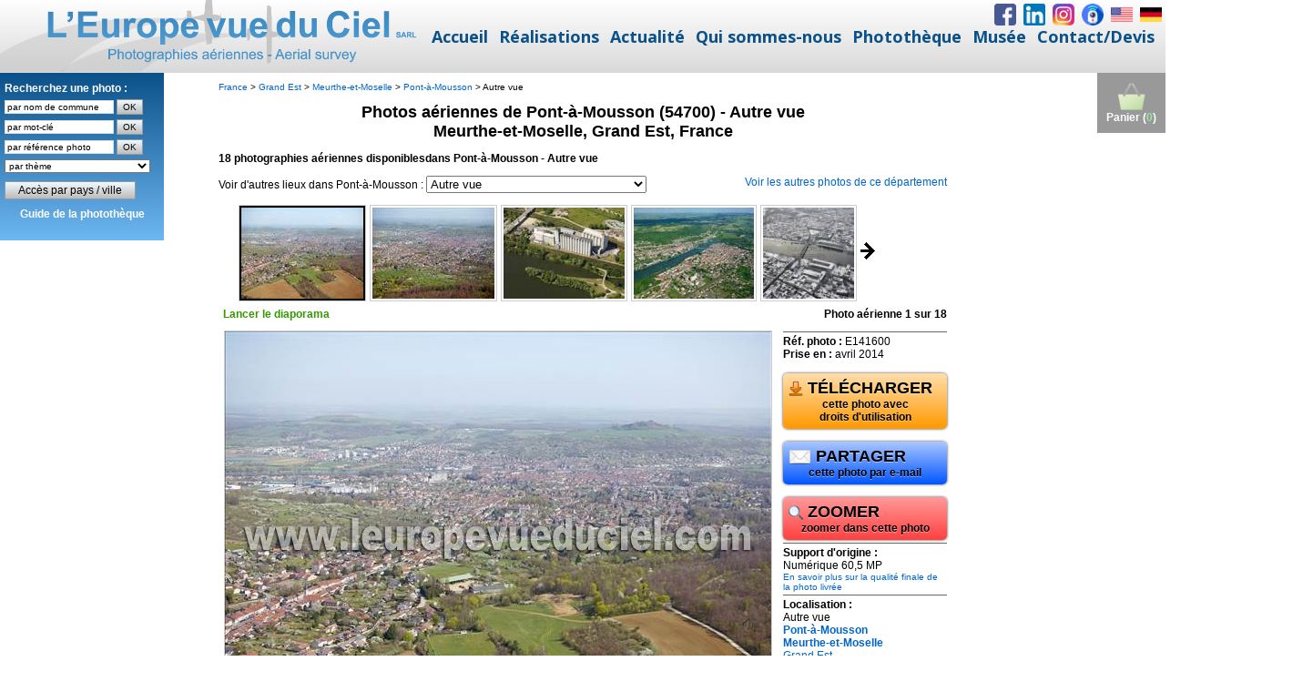

--- FILE ---
content_type: text/html; charset=iso-8859-1
request_url: https://www.leuropevueduciel.com/consultation.php?site=283
body_size: 5839
content:
<script>
if (location.href == top.location.href) location.href='https://www.leuropevueduciel.com/phototheque.html?page=' + encodeURI(location.href.replace('https://www.leuropevueduciel.com/', ''));
</script>
<!DOCTYPE html PUBLIC "-//W3C//DTD XHTML 1.0 Strict//EN" "http://www.w3.org/TR/xhtml1/DTD/xhtml1-strict.dtd">
<html xmlns="http://www.w3.org/1999/xhtml">
<head>
<title>Photos a&eacute;riennes de Pont-&agrave;-Mousson (54700) - Autre vue | Meurthe-et-Moselle, Grand Est, France - L'Europe vue du ciel</title>
<meta http-equiv="Content-Type" content="text/html; charset=iso-8859-15" />
<meta http-equiv="Content-Style-Type" content="text/css" />
<meta http-equiv="Content-Language" content="fr" />
<link rel="stylesheet" type="text/css" href="/styles/style.css" />
<style type="text/css">
div.content {
	display: none;
}

div.navigation a {
	text-decoration: none;
}
div.content a:hover {
	text-decoration: none;
}

div.navigation a.pageLink {
	height: 100px;
	line-height: 100px;
}

div.controls {
	margin-top: 5px;
	height: 23px;
	font-weight: bold;
}

div.num-photo {
	margin-top: 5px;
	height: 23px;
	font-weight: bold;
}

div.controls a {
	padding: 5px;
}
div.ss-controls {
	float: left;
}

div.ss-controls a.play {
	color: #390;
}

div.ss-controls a.pause {
	color: #C00;
}

div.nav-controls {
	float: right;
}

div.slideshow-container,
div.loader,
div.slideshow a.advance-link {
	width: 610px;
}

div.loader,
div.slideshow a.advance-link,
div.caption-container {
	height: 610px;
}

div.slideshow-container {
	position: relative;
	float: left;
}

div.loader {
	position: absolute;
	background-image: url('/images/loader.gif');
	background-repeat: no-repeat;
	background-position: center;
}
div.slideshow span.image-wrapper {
	position: absolute;
	top: 30px;
}
div.slideshow a.advance-link {
	display: block;
	line-height: 610px;
	text-align: center;
}

div.slideshow a.advance-link:hover,
div.slideshow a.advance-link:active,
div.slideshow a.advance-link:visited {
	text-decoration: none;
}
div.slideshow a.advance-link:focus {
	outline: none;
}

div.slideshow img {
	border-style: solid;
	border-width: 1px;
}
div.caption-container {
	float: right;
	position: relative;
}
span.image-caption {
	display: block;
	position: absolute;
	top: 0;
	left: 0;
}

div.caption-container, span.image-caption {
	width: 180px;
}

div.navigation-container {
	float: left;
	width: 800px;
	position: relative;
}
div.navigation {
	position: relative;
}
div.navigation a.pageLink {
	display: block;
	position: relative;
	float: left;
	margin: 2px;
	width: 16px;
	background-position:center center;
	background-repeat:no-repeat;
}
div.navigation a.pageLink:focus {
	outline: none;
}

ul.thumbs {
	position: relative;
	float: left;
	margin: 0;
	padding: 0;
}
ul.thumbs li {
	float: left;
	padding: 0;
	margin: 2px;
	list-style: none;
}
a.thumb {
	padding: 2px;
	display: block;
	border: 1px solid #ccc;
}
a.thumb:focus {
	outline: none;
}
ul.thumbs img {
	border: none;
	display: block;
}
div.pagination {
	/*clear: both;*/
	position: relative;
	/*left: -50%;*/
}
div.pagination a, div.pagination span.current, div.pagination span.ellipsis {
	position: relative;
	display: block;
	float: left;
	margin-right: 2px;
	padding: 4px 7px 2px 7px;
	border: 1px solid #ccc;
}
div.pagination a:hover {
	text-decoration: none;
}
div.pagination span.current {
	font-weight: bold;
}
div.pagination span.ellipsis {
	border: none;
	padding: 5px 0 3px 2px;
}

div.slideshow img {
	border-color: #ccc;
}
ul.thumbs li.selected a.thumb {
	background-color: #000;
}
div.pagination a:hover {
	background-color: #eee;
}
div.pagination span.current {
	background-color: #000;
	border-color: #000;
	color: #fff;
}
div.navigation a.prev {
	background-image: url('/images/prevPageArrow.gif');
}
div.navigation a.next {
	background-image: url('/images/nextPageArrow.gif');
}
</style>
<script src="/scripts/copyright.js" language="javascript" type="text/javascript"></script>
<script src="/scripts/jquery-1.3.2.min.js" language="javascript" type="text/javascript"></script>
<script src="/scripts/jquery.history.js" language="javascript" type="text/javascript"></script>
<script src="/scripts/jquery.galleriffic.js" language="javascript" type="text/javascript"></script>
<script src="/scripts/jquery.opacityrollover.js" language="javascript" type="text/javascript"></script>
<script type="text/javascript" language="javascript">
document.write('<style>.noscript { display: none; }</style>');

function partager(reference)
{
	document.location.href = "mailto:?body=Bonjour, je t'invite à découvrir cette photo aérienne en cliquant sur ce lien : " + escape(window.location.href) + " - L'Europe vue du ciel dispose d'une banque d'images de 160.000 photos aériennes à consulter gratuitement sur son site Internet";
} 


function zoom(reference)
{
	var width = 820;
	var height = 600;
	var left = (screen.width - width - 300) / 2;
	var top = (screen.height - height) / 2;
	open("/zoom.php?reference=" + reference, "", "left=" + left + ",top=" + top + ",width=" + width + ",height=" + height + ",toolbar=no,scrollbars=yes,location=no,menubar=no,resizable=yes"); 
} 
</script>
</head>
<body>
<div id="container">
  <a href="/panier.php" title="Voir le contenu du panier"><div id="cart">
<img src="/images/shopping-cart.png" alt="Voir le contenu du panier" title="Voir le contenu du panier" width="32" height="32" border="0" /><br />Panier (<span style="color: #33CC33">0</span>)
</div></a>
<script>
$(window).scroll(function() {

    if ($(this).scrollTop()>0)
     {
        $('#cart').fadeOut();
     }
    else
     {
      $('#cart').fadeIn();
     }
 });
</script>
  <div id="menu">
<div class="yellow">Recherchez une photo :<br />
<form method="post" action="/recherche-commune.php" onsubmit="return (document.getElementById('commune').value != '')"><input name="commune" type="text" id="commune" value="par nom de commune" onblur="if (this.value == '') this.value = this.defaultValue" onclick="if (this.value == this.defaultValue) this.value = ''" /> <input type="submit" id="rechercher_commune" value="OK" /></form>
<form method="get" action="/consultation.php" onsubmit="return (document.getElementById('mot_cle').value != '')"><input name="mot-cle" type="text" id="mot_cle" value="par mot-cl&eacute;" onblur="if (this.value == '') this.value = this.defaultValue" onclick="if (this.value == this.defaultValue) this.value = ''" /> <input type="submit" id="rechercher_mot_cle" value="OK" /></form>
<form method="get" action="/consultation.php" onsubmit="return (document.getElementById('ref').value != '')"><input name="ref" type="text" id="ref" value="par r&eacute;f&eacute;rence photo" onblur="if (this.value == '') this.value = this.defaultValue" onclick="if (this.value == this.defaultValue) this.value = ''" /> <input type="submit" id="rechercher_reference" value="OK" /></form>
<select name="collections" id="collections" onchange="window.location = '/consultation.php?collection=' + this.options[this.selectedIndex].value"><option>par th&egrave;me</option><option value="61">Abbayes et monast&egrave;res</option><option value="3">A&eacute;roports et transport a&eacute;rien</option><option value="4">Carri&egrave;res</option><option value="30">Cath&eacute;drales et autres lieux de culte</option><option value="6">Chantiers et travaux publics</option><option value="7">Ch&acirc;teaux</option><option value="8">Chimie</option><option value="9">Cimenteries</option><option value="22">Commerce et distribution</option><option value="10">Construction m&eacute;canique et automobile</option><option value="11">Culture, horticulture, arbori et sylviculture</option><option value="12">Cultures c&eacute;r&eacute;ales et vigne</option><option value="13">Cultures maraich&egrave;res</option><option value="14">Ecoles et lyc&eacute;es</option><option value="16">Elevage</option><option value="17">Fortifications et remparts </option><option value="18">Gares, trains et TGV</option><option value="19">Gaz et p&eacute;trole</option><option value="20">Gestion de l'eau</option><option value="21">Gestion des dechets</option><option value="23">&Icirc;les et presqu'&icirc;les</option><option value="24">Incendies, inondations, temp&ecirc;tes</option><option value="25">Industries agroalimentaires</option><option value="28">Industries diverses</option><option value="26">Industries du bois et papier</option><option value="29">Installations de loisirs</option><option value="40">Installations sportives</option><option value="31">Mairies</option><option value="32">Marais salants</option><option value="33">March&eacute;s et foires</option><option value="34">M&eacute;tallurgie et siderurgie</option><option value="35">Mines</option><option value="62">Mondial Air Ballons 2009</option><option value="63">Mondial Air Ballons 2011</option><option value="66">Mondial Air Ballons 2013</option><option value="67">Mondial Air Ballons 2015</option><option value="68">Mondial Air Ballons 2017</option><option value="69">Mondial Air Ballons 2019</option><option value="70">Mondial Air Ballons 2021</option><option value="36">Moulins</option><option value="37">Nuages</option><option value="38">Ostr&eacute;iculture</option><option value="39">Paysages de campagne</option><option value="41">Paysages de montagne</option><option value="42">Paysages du littoral</option><option value="43">Phares</option><option value="44">Plages, piscines et loisirs nautiques</option><option value="45">Ports et bateaux de plaisance</option><option value="47">Production &eacute;lectrique</option><option value="48">Rivi&egrave;res et lacs</option><option value="49">Routes et autoroutes</option><option value="64">Sites de m&eacute;moire 1&egrave;re guerre mondiale</option><option value="65">Sites de m&eacute;moire 2nde guerre mondiale</option><option value="50">Sites historiques</option><option value="51">Sports m&eacute;caniques</option><option value="52">Technopoles</option><option value="53">T&eacute;l&eacute;communications</option><option value="55">Transport fluvial et maritime</option><option value="56">Transport routier</option><option value="57">Villages</option><option value="58">Villes</option><option value="59">Volcans</option><option value="60">Zones industrielles et zones d'activit&eacute;s</option></select><p><a href="/photos-aeriennes" class="bouton" style="width: 220px">Acc&egrave;s par pays / ville</a></p>
<p align="center"><a href="/guide-phototheque" style="font-size: 12px; color: white">Guide de la phototh&egrave;que</a></p></div>
</div>
<script>
$(window).scroll(function() {

    if ($(this).scrollTop()>0)
     {
        $('#menu').fadeOut();
     }
    else
     {
      $('#menu').fadeIn();
     }
 });
</script>
    <div id="main-content">
<span style="font-size: 10px; margin: 0px; padding: 0px;">
<a href="/photos-aeriennes/france/">France</a> &gt;
<a href="/photos-aeriennes/france/grand_est/">Grand Est</a> &gt;
<a href="/photos-aeriennes/france/grand_est/meurthe-et-moselle/">Meurthe-et-Moselle</a> &gt;
<a href="/photos-aeriennes/france/grand_est/meurthe-et-moselle/pont-a-mousson/">Pont-&agrave;-Mousson</a>
 &gt; Autre vue</span>
  <h1>Photos a&eacute;riennes de Pont-&agrave;-Mousson (54700) - Autre vue<br />Meurthe-et-Moselle, Grand Est, France</h1>
  <p><strong>18 photographies a&eacute;riennes disponiblesdans Pont-&agrave;-Mousson - Autre vue</strong></p><div style="float: left; height: 30px">Voir d'autres lieux dans Pont-&agrave;-Mousson : <select name="sites" id="sites" onchange="window.location = 'consultation.php?' + this.options[this.selectedIndex].value">
<option value="commune=21177">Toutes les photos de Pont-&agrave;-Mousson</option><option value="site=283"selected="selected">Autre vue</option><option value="site=1686">L'Abbaye des Pr&eacute;montr&eacute;s</option><option value="site=18283">L'Ouest</option><option value="site=3089">La Cit&eacute; Technique</option><option value="site=1924">La Gare</option><option value="site=9282">La Piscine</option><option value="site=4158">La Place Duroc</option><option value="site=285">La Rive Gauche</option><option value="site=1807">La Vall&eacute;e de la Moselle</option><option value="site=1934">Le Breuil</option><option value="site=18281">Le Centre Ville Rive droite</option><option value="site=18282">Le Centre Ville Rive gauche</option><option value="site=13154">Le Chantier du TGV Est</option><option value="site=3206">Le Coll&egrave;ge Notre Dame</option><option value="site=22791">Le Lyc&eacute;e Hanzelet</option><option value="site=12072">Le Port C&eacute;r&eacute;alier</option><option value="site=17144">Les Etangs</option><option value="site=1687">Les Rives de la Moselle</option><option value="site=18280">Pr&eacute;-Latour, le Breuil et le Parterre</option>  </select></div><div style="float: right; height: 30px">
<a href="/photos-aeriennes/france/grand_est/meurthe-et-moselle/">Voir les autres photos de ce d&eacute;partement</a></div>
  					<div class="navigation-container"><div id="thumbs" class="navigation">
						<a class="pageLink prev" style="visibility: hidden;" href="#" title="Voir les 5 photos pr&eacute;c&eacute;dentes"></a>
					
						<ul class="thumbs noscript">
<li>
    <a class="thumb" name="E141600" href="/photos-aeriennes/apercus/2014/E141600.jpg" title="Photos a&eacute;riennes de Pont-&agrave;-Mousson (54700) - Autre vue | Meurthe-et-Moselle, Grand Est, France - Photo r&eacute;f. E141600"><img src="/photos-aeriennes/vignettes/2014/E141600.jpg" alt="Photos a&eacute;riennes de Pont-&agrave;-Mousson (54700) - Autre vue | Meurthe-et-Moselle, Grand Est, France - Photo r&eacute;f. E141600" /></a>
    <div class="caption"><hr class="ligne" /><strong>R&eacute;f. photo :</strong> E141600<br style="line-height: 2em" /><strong>Prise en :</strong> avril 2014<br /><br /><a class="bouton-lien" href="/telechargement-photo-aerienne.php?reference=E141600"><div class="bouton-telecharger"><p style="text-align: left;font-size: 18px; margin: 0px; padding: 0px"><img src="/images/download.png" width="16" height="16" alt="Commander cette photo a&eacute;rienne" border="0" align="absmiddle" /> T&Eacute;L&Eacute;CHARGER</p>cette photo avec<br />droits d'utilisation</div></a><br /><a class="bouton-lien" href="javascript:partager('E141600')"><div class="bouton-partager"><p style="text-align: left;font-size: 18px; margin: 0px; padding: 0px"><img src="/images/email.png" width="25" height="16" alt="Envoyer cette photo a&eacute;rienne" border="0" align="absmiddle" /> PARTAGER</p>cette photo par e-mail</div></a><br /><a class="bouton-lien" href="javascript:zoom('E141600')"><div class="bouton-zoomer"><p style="text-align: left;font-size: 18px; margin: 0px; padding: 0px"><img src="/images/zoom-small.png" alt="Commander cette photo a&eacute;rienne" border="0" align="absmiddle" /> ZOOMER</p>zoomer dans cette photo</div></a><hr class="ligne" /><strong>Support d'origine :</strong><br />Num&eacute;rique 60,5 MP<br /><a href="/qualite-des-images.php" target="_blank" style="font-size: 10px">En savoir plus sur la qualit&eacute; finale de la photo livr&eacute;e</a><hr class="ligne" /><strong>Localisation :</strong><br />Autre vue<br /><a href="/photos-aeriennes/france/grand_est/meurthe-et-moselle/pont-a-mousson/"><strong>Pont-&agrave;-Mousson</strong></a><br /><a href="/photos-aeriennes/france/grand_est/meurthe-et-moselle/"><strong>Meurthe-et-Moselle</strong></a><br /><a href="/photos-aeriennes/france/grand_est/">Grand Est</a><br /><a href="/photos-aeriennes/france/">France</a><br /><br /><br /><br /></div>
</li>
<li>
    <a class="thumb" name="E141601" href="/photos-aeriennes/apercus/2014/E141601.jpg" title="Photos a&eacute;riennes de Pont-&agrave;-Mousson (54700) - Autre vue | Meurthe-et-Moselle, Grand Est, France - Photo r&eacute;f. E141601"><img src="/photos-aeriennes/vignettes/2014/E141601.jpg" alt="Photos a&eacute;riennes de Pont-&agrave;-Mousson (54700) - Autre vue | Meurthe-et-Moselle, Grand Est, France - Photo r&eacute;f. E141601" /></a>
    <div class="caption"><hr class="ligne" /><strong>R&eacute;f. photo :</strong> E141601<br style="line-height: 2em" /><strong>Prise en :</strong> avril 2014<br /><br /><a class="bouton-lien" href="/telechargement-photo-aerienne.php?reference=E141601"><div class="bouton-telecharger"><p style="text-align: left;font-size: 18px; margin: 0px; padding: 0px"><img src="/images/download.png" width="16" height="16" alt="Commander cette photo a&eacute;rienne" border="0" align="absmiddle" /> T&Eacute;L&Eacute;CHARGER</p>cette photo avec<br />droits d'utilisation</div></a><br /><a class="bouton-lien" href="javascript:partager('E141601')"><div class="bouton-partager"><p style="text-align: left;font-size: 18px; margin: 0px; padding: 0px"><img src="/images/email.png" width="25" height="16" alt="Envoyer cette photo a&eacute;rienne" border="0" align="absmiddle" /> PARTAGER</p>cette photo par e-mail</div></a><br /><a class="bouton-lien" href="javascript:zoom('E141601')"><div class="bouton-zoomer"><p style="text-align: left;font-size: 18px; margin: 0px; padding: 0px"><img src="/images/zoom-small.png" alt="Commander cette photo a&eacute;rienne" border="0" align="absmiddle" /> ZOOMER</p>zoomer dans cette photo</div></a><hr class="ligne" /><strong>Support d'origine :</strong><br />Num&eacute;rique 60,5 MP<br /><a href="/qualite-des-images.php" target="_blank" style="font-size: 10px">En savoir plus sur la qualit&eacute; finale de la photo livr&eacute;e</a><hr class="ligne" /><strong>Localisation :</strong><br />Autre vue<br /><a href="/photos-aeriennes/france/grand_est/meurthe-et-moselle/pont-a-mousson/"><strong>Pont-&agrave;-Mousson</strong></a><br /><a href="/photos-aeriennes/france/grand_est/meurthe-et-moselle/"><strong>Meurthe-et-Moselle</strong></a><br /><a href="/photos-aeriennes/france/grand_est/">Grand Est</a><br /><a href="/photos-aeriennes/france/">France</a><br /><br /><br /><br /></div>
</li>
<li>
    <a class="thumb" name="U115608" href="/photos-aeriennes/apercus/2011/U115608.jpg" title="Photos a&eacute;riennes de Pont-&agrave;-Mousson (54700) - Autre vue | Meurthe-et-Moselle, Grand Est, France - Photo r&eacute;f. U115608"><img src="/photos-aeriennes/vignettes/2011/U115608.jpg" alt="Photos a&eacute;riennes de Pont-&agrave;-Mousson (54700) - Autre vue | Meurthe-et-Moselle, Grand Est, France - Photo r&eacute;f. U115608" /></a>
    <div class="caption"><hr class="ligne" /><strong>R&eacute;f. photo :</strong> U115608<br style="line-height: 2em" /><strong>Prise en :</strong> mai 2011<br /><br /><a class="bouton-lien" href="/telechargement-photo-aerienne.php?reference=U115608"><div class="bouton-telecharger"><p style="text-align: left;font-size: 18px; margin: 0px; padding: 0px"><img src="/images/download.png" width="16" height="16" alt="Commander cette photo a&eacute;rienne" border="0" align="absmiddle" /> T&Eacute;L&Eacute;CHARGER</p>cette photo avec<br />droits d'utilisation</div></a><br /><a class="bouton-lien" href="javascript:partager('U115608')"><div class="bouton-partager"><p style="text-align: left;font-size: 18px; margin: 0px; padding: 0px"><img src="/images/email.png" width="25" height="16" alt="Envoyer cette photo a&eacute;rienne" border="0" align="absmiddle" /> PARTAGER</p>cette photo par e-mail</div></a><br /><a class="bouton-lien" href="javascript:zoom('U115608')"><div class="bouton-zoomer"><p style="text-align: left;font-size: 18px; margin: 0px; padding: 0px"><img src="/images/zoom-small.png" alt="Commander cette photo a&eacute;rienne" border="0" align="absmiddle" /> ZOOMER</p>zoomer dans cette photo</div></a><hr class="ligne" /><strong>Support d'origine :</strong><br />Num&eacute;rique 39 MP<br /><a href="/qualite-des-images.php" target="_blank" style="font-size: 10px">En savoir plus sur la qualit&eacute; finale de la photo livr&eacute;e</a><hr class="ligne" /><strong>Localisation :</strong><br />Autre vue<br /><a href="/photos-aeriennes/france/grand_est/meurthe-et-moselle/pont-a-mousson/"><strong>Pont-&agrave;-Mousson</strong></a><br /><a href="/photos-aeriennes/france/grand_est/meurthe-et-moselle/"><strong>Meurthe-et-Moselle</strong></a><br /><a href="/photos-aeriennes/france/grand_est/">Grand Est</a><br /><a href="/photos-aeriennes/france/">France</a><br /><br /><br /><br /><strong>Mots cl&eacute;s :</strong> <a href="/consultation.php?mot-cle=silot">silot</a> <a href="/consultation.php?mot-cle=silots">silots</a></div>
</li>
<li>
    <a class="thumb" name="T090738" href="/photos-aeriennes/apercus/2009/T090738.jpg" title="Photos a&eacute;riennes de Pont-&agrave;-Mousson (54700) - Autre vue | Meurthe-et-Moselle, Grand Est, France - Photo r&eacute;f. T090738"><img src="/photos-aeriennes/vignettes/2009/T090738.jpg" alt="Photos a&eacute;riennes de Pont-&agrave;-Mousson (54700) - Autre vue | Meurthe-et-Moselle, Grand Est, France - Photo r&eacute;f. T090738" /></a>
    <div class="caption"><hr class="ligne" /><strong>R&eacute;f. photo :</strong> T090738<br style="line-height: 2em" /><strong>Prise en :</strong> mai 2009<br /><br /><a class="bouton-lien" href="/telechargement-photo-aerienne.php?reference=T090738"><div class="bouton-telecharger"><p style="text-align: left;font-size: 18px; margin: 0px; padding: 0px"><img src="/images/download.png" width="16" height="16" alt="Commander cette photo a&eacute;rienne" border="0" align="absmiddle" /> T&Eacute;L&Eacute;CHARGER</p>cette photo avec<br />droits d'utilisation</div></a><br /><a class="bouton-lien" href="javascript:partager('T090738')"><div class="bouton-partager"><p style="text-align: left;font-size: 18px; margin: 0px; padding: 0px"><img src="/images/email.png" width="25" height="16" alt="Envoyer cette photo a&eacute;rienne" border="0" align="absmiddle" /> PARTAGER</p>cette photo par e-mail</div></a><br /><a class="bouton-lien" href="javascript:zoom('T090738')"><div class="bouton-zoomer"><p style="text-align: left;font-size: 18px; margin: 0px; padding: 0px"><img src="/images/zoom-small.png" alt="Commander cette photo a&eacute;rienne" border="0" align="absmiddle" /> ZOOMER</p>zoomer dans cette photo</div></a><hr class="ligne" /><strong>Support d'origine :</strong><br />Num&eacute;rique 22 MP<br /><a href="/qualite-des-images.php" target="_blank" style="font-size: 10px">En savoir plus sur la qualit&eacute; finale de la photo livr&eacute;e</a><hr class="ligne" /><strong>Localisation :</strong><br />Autre vue<br /><a href="/photos-aeriennes/france/grand_est/meurthe-et-moselle/pont-a-mousson/"><strong>Pont-&agrave;-Mousson</strong></a><br /><a href="/photos-aeriennes/france/grand_est/meurthe-et-moselle/"><strong>Meurthe-et-Moselle</strong></a><br /><a href="/photos-aeriennes/france/grand_est/">Grand Est</a><br /><a href="/photos-aeriennes/france/">France</a><br /><br /><br /><br /></div>
</li>
<li>
    <a class="thumb" name="N020715" href="/photos-aeriennes/apercus/2004/N020715.jpg" title="Photos a&eacute;riennes de Pont-&agrave;-Mousson (54700) - Autre vue | Meurthe-et-Moselle, Grand Est, France - Photo r&eacute;f. N020715"><img src="/photos-aeriennes/vignettes/2004/N020715.jpg" alt="Photos a&eacute;riennes de Pont-&agrave;-Mousson (54700) - Autre vue | Meurthe-et-Moselle, Grand Est, France - Photo r&eacute;f. N020715" /></a>
    <div class="caption"><hr class="ligne" /><strong>R&eacute;f. photo :</strong> N020715<br style="line-height: 2em" /><strong>Prise en :</strong> janvier 2004<br /><br /><a class="bouton-lien" href="/telechargement-photo-aerienne.php?reference=N020715"><div class="bouton-telecharger"><p style="text-align: left;font-size: 18px; margin: 0px; padding: 0px"><img src="/images/download.png" width="16" height="16" alt="Commander cette photo a&eacute;rienne" border="0" align="absmiddle" /> T&Eacute;L&Eacute;CHARGER</p>cette photo avec<br />droits d'utilisation</div></a><br /><a class="bouton-lien" href="javascript:partager('N020715')"><div class="bouton-partager"><p style="text-align: left;font-size: 18px; margin: 0px; padding: 0px"><img src="/images/email.png" width="25" height="16" alt="Envoyer cette photo a&eacute;rienne" border="0" align="absmiddle" /> PARTAGER</p>cette photo par e-mail</div></a><hr class="ligne" /><strong>Support d'origine :</strong><br />Num&eacute;rique 16 MP<br /><a href="/qualite-des-images.php" target="_blank" style="font-size: 10px">En savoir plus sur la qualit&eacute; finale de la photo livr&eacute;e</a><hr class="ligne" /><strong>Localisation :</strong><br />Autre vue<br /><a href="/photos-aeriennes/france/grand_est/meurthe-et-moselle/pont-a-mousson/"><strong>Pont-&agrave;-Mousson</strong></a><br /><a href="/photos-aeriennes/france/grand_est/meurthe-et-moselle/"><strong>Meurthe-et-Moselle</strong></a><br /><a href="/photos-aeriennes/france/grand_est/">Grand Est</a><br /><a href="/photos-aeriennes/france/">France</a><br /><br /><br /><br /><strong>Mots cl&eacute;s :</strong> <a href="/consultation.php?mot-cle=neige">neige</a></div>
</li>
<li>
    <a class="thumb" name="N006403" href="/photos-aeriennes/apercus/2003/N006403.jpg" title="Photos a&eacute;riennes de Pont-&agrave;-Mousson (54700) - Autre vue | Meurthe-et-Moselle, Grand Est, France - Photo r&eacute;f. N006403"><img src="/photos-aeriennes/vignettes/2003/N006403.jpg" alt="Photos a&eacute;riennes de Pont-&agrave;-Mousson (54700) - Autre vue | Meurthe-et-Moselle, Grand Est, France - Photo r&eacute;f. N006403" /></a>
    <div class="caption"><hr class="ligne" /><strong>R&eacute;f. photo :</strong> N006403<br style="line-height: 2em" /><strong>Prise en :</strong> avril 2003<br /><br /><a class="bouton-lien" href="/telechargement-photo-aerienne.php?reference=N006403"><div class="bouton-telecharger"><p style="text-align: left;font-size: 18px; margin: 0px; padding: 0px"><img src="/images/download.png" width="16" height="16" alt="Commander cette photo a&eacute;rienne" border="0" align="absmiddle" /> T&Eacute;L&Eacute;CHARGER</p>cette photo avec<br />droits d'utilisation</div></a><br /><a class="bouton-lien" href="javascript:partager('N006403')"><div class="bouton-partager"><p style="text-align: left;font-size: 18px; margin: 0px; padding: 0px"><img src="/images/email.png" width="25" height="16" alt="Envoyer cette photo a&eacute;rienne" border="0" align="absmiddle" /> PARTAGER</p>cette photo par e-mail</div></a><hr class="ligne" /><strong>Support d'origine :</strong><br />Num&eacute;rique 16 MP<br /><a href="/qualite-des-images.php" target="_blank" style="font-size: 10px">En savoir plus sur la qualit&eacute; finale de la photo livr&eacute;e</a><hr class="ligne" /><strong>Localisation :</strong><br />Autre vue<br /><a href="/photos-aeriennes/france/grand_est/meurthe-et-moselle/pont-a-mousson/"><strong>Pont-&agrave;-Mousson</strong></a><br /><a href="/photos-aeriennes/france/grand_est/meurthe-et-moselle/"><strong>Meurthe-et-Moselle</strong></a><br /><a href="/photos-aeriennes/france/grand_est/">Grand Est</a><br /><a href="/photos-aeriennes/france/">France</a><br /><br /><br /><br /></div>
</li>
<li>
    <a class="thumb" name="N006404" href="/photos-aeriennes/apercus/2003/N006404.jpg" title="Photos a&eacute;riennes de Pont-&agrave;-Mousson (54700) - Autre vue | Meurthe-et-Moselle, Grand Est, France - Photo r&eacute;f. N006404"><img src="/photos-aeriennes/vignettes/2003/N006404.jpg" alt="Photos a&eacute;riennes de Pont-&agrave;-Mousson (54700) - Autre vue | Meurthe-et-Moselle, Grand Est, France - Photo r&eacute;f. N006404" /></a>
    <div class="caption"><hr class="ligne" /><strong>R&eacute;f. photo :</strong> N006404<br style="line-height: 2em" /><strong>Prise en :</strong> avril 2003<br /><br /><a class="bouton-lien" href="/telechargement-photo-aerienne.php?reference=N006404"><div class="bouton-telecharger"><p style="text-align: left;font-size: 18px; margin: 0px; padding: 0px"><img src="/images/download.png" width="16" height="16" alt="Commander cette photo a&eacute;rienne" border="0" align="absmiddle" /> T&Eacute;L&Eacute;CHARGER</p>cette photo avec<br />droits d'utilisation</div></a><br /><a class="bouton-lien" href="javascript:partager('N006404')"><div class="bouton-partager"><p style="text-align: left;font-size: 18px; margin: 0px; padding: 0px"><img src="/images/email.png" width="25" height="16" alt="Envoyer cette photo a&eacute;rienne" border="0" align="absmiddle" /> PARTAGER</p>cette photo par e-mail</div></a><hr class="ligne" /><strong>Support d'origine :</strong><br />Num&eacute;rique 16 MP<br /><a href="/qualite-des-images.php" target="_blank" style="font-size: 10px">En savoir plus sur la qualit&eacute; finale de la photo livr&eacute;e</a><hr class="ligne" /><strong>Localisation :</strong><br />Autre vue<br /><a href="/photos-aeriennes/france/grand_est/meurthe-et-moselle/pont-a-mousson/"><strong>Pont-&agrave;-Mousson</strong></a><br /><a href="/photos-aeriennes/france/grand_est/meurthe-et-moselle/"><strong>Meurthe-et-Moselle</strong></a><br /><a href="/photos-aeriennes/france/grand_est/">Grand Est</a><br /><a href="/photos-aeriennes/france/">France</a><br /><br /><br /><br /></div>
</li>
<li>
    <a class="thumb" name="N006405" href="/photos-aeriennes/apercus/2003/N006405.jpg" title="Photos a&eacute;riennes de Pont-&agrave;-Mousson (54700) - Autre vue | Meurthe-et-Moselle, Grand Est, France - Photo r&eacute;f. N006405"><img src="/photos-aeriennes/vignettes/2003/N006405.jpg" alt="Photos a&eacute;riennes de Pont-&agrave;-Mousson (54700) - Autre vue | Meurthe-et-Moselle, Grand Est, France - Photo r&eacute;f. N006405" /></a>
    <div class="caption"><hr class="ligne" /><strong>R&eacute;f. photo :</strong> N006405<br style="line-height: 2em" /><strong>Prise en :</strong> avril 2003<br /><br /><a class="bouton-lien" href="/telechargement-photo-aerienne.php?reference=N006405"><div class="bouton-telecharger"><p style="text-align: left;font-size: 18px; margin: 0px; padding: 0px"><img src="/images/download.png" width="16" height="16" alt="Commander cette photo a&eacute;rienne" border="0" align="absmiddle" /> T&Eacute;L&Eacute;CHARGER</p>cette photo avec<br />droits d'utilisation</div></a><br /><a class="bouton-lien" href="javascript:partager('N006405')"><div class="bouton-partager"><p style="text-align: left;font-size: 18px; margin: 0px; padding: 0px"><img src="/images/email.png" width="25" height="16" alt="Envoyer cette photo a&eacute;rienne" border="0" align="absmiddle" /> PARTAGER</p>cette photo par e-mail</div></a><hr class="ligne" /><strong>Support d'origine :</strong><br />Num&eacute;rique 16 MP<br /><a href="/qualite-des-images.php" target="_blank" style="font-size: 10px">En savoir plus sur la qualit&eacute; finale de la photo livr&eacute;e</a><hr class="ligne" /><strong>Localisation :</strong><br />Autre vue<br /><a href="/photos-aeriennes/france/grand_est/meurthe-et-moselle/pont-a-mousson/"><strong>Pont-&agrave;-Mousson</strong></a><br /><a href="/photos-aeriennes/france/grand_est/meurthe-et-moselle/"><strong>Meurthe-et-Moselle</strong></a><br /><a href="/photos-aeriennes/france/grand_est/">Grand Est</a><br /><a href="/photos-aeriennes/france/">France</a><br /><br /><br /><br /></div>
</li>
<li>
    <a class="thumb" name="051065" href="/photos-aeriennes/apercus/1997/051065.jpg" title="Photos a&eacute;riennes de Pont-&agrave;-Mousson (54700) - Autre vue | Meurthe-et-Moselle, Grand Est, France - Photo r&eacute;f. 051065 - Vue en direction de la Résidence du Parterre."><img src="/photos-aeriennes/vignettes/1997/051065.jpg" alt="Photos a&eacute;riennes de Pont-&agrave;-Mousson (54700) - Autre vue | Meurthe-et-Moselle, Grand Est, France - Photo r&eacute;f. 051065 - Vue en direction de la Résidence du Parterre." /></a>
    <div class="caption"><hr class="ligne" /><strong>R&eacute;f. photo :</strong> 051065<br style="line-height: 2em" /><strong>Prise en :</strong> avril 1997<br /><br /><a class="bouton-lien" href="/telechargement-photo-aerienne.php?reference=051065"><div class="bouton-telecharger"><p style="text-align: left;font-size: 18px; margin: 0px; padding: 0px"><img src="/images/download.png" width="16" height="16" alt="Commander cette photo a&eacute;rienne" border="0" align="absmiddle" /> T&Eacute;L&Eacute;CHARGER</p>cette photo avec<br />droits d'utilisation</div></a><br /><a class="bouton-lien" href="javascript:partager('051065')"><div class="bouton-partager"><p style="text-align: left;font-size: 18px; margin: 0px; padding: 0px"><img src="/images/email.png" width="25" height="16" alt="Envoyer cette photo a&eacute;rienne" border="0" align="absmiddle" /> PARTAGER</p>cette photo par e-mail</div></a><hr class="ligne" /><strong>Support d'origine :</strong><br />Argentique couleur 6x6 cm<br /><a href="/qualite-des-images.php" target="_blank" style="font-size: 10px">En savoir plus sur la qualit&eacute; finale de la photo livr&eacute;e</a><hr class="ligne" /><strong>Localisation :</strong><br />Autre vue<br /><a href="/photos-aeriennes/france/grand_est/meurthe-et-moselle/pont-a-mousson/"><strong>Pont-&agrave;-Mousson</strong></a><br /><a href="/photos-aeriennes/france/grand_est/meurthe-et-moselle/"><strong>Meurthe-et-Moselle</strong></a><br /><a href="/photos-aeriennes/france/grand_est/">Grand Est</a><br /><a href="/photos-aeriennes/france/">France</a><br /><br />Vue en direction de la R&eacute;sidence du Parterre.<br /><br /></div>
</li>
<li>
    <a class="thumb" name="051067" href="/photos-aeriennes/apercus/1997/051067.jpg" title="Photos a&eacute;riennes de Pont-&agrave;-Mousson (54700) - Autre vue | Meurthe-et-Moselle, Grand Est, France - Photo r&eacute;f. 051067"><img src="/photos-aeriennes/vignettes/1997/051067.jpg" alt="Photos a&eacute;riennes de Pont-&agrave;-Mousson (54700) - Autre vue | Meurthe-et-Moselle, Grand Est, France - Photo r&eacute;f. 051067" /></a>
    <div class="caption"><hr class="ligne" /><strong>R&eacute;f. photo :</strong> 051067<br style="line-height: 2em" /><strong>Prise en :</strong> avril 1997<br /><br /><a class="bouton-lien" href="/telechargement-photo-aerienne.php?reference=051067"><div class="bouton-telecharger"><p style="text-align: left;font-size: 18px; margin: 0px; padding: 0px"><img src="/images/download.png" width="16" height="16" alt="Commander cette photo a&eacute;rienne" border="0" align="absmiddle" /> T&Eacute;L&Eacute;CHARGER</p>cette photo avec<br />droits d'utilisation</div></a><br /><a class="bouton-lien" href="javascript:partager('051067')"><div class="bouton-partager"><p style="text-align: left;font-size: 18px; margin: 0px; padding: 0px"><img src="/images/email.png" width="25" height="16" alt="Envoyer cette photo a&eacute;rienne" border="0" align="absmiddle" /> PARTAGER</p>cette photo par e-mail</div></a><hr class="ligne" /><strong>Support d'origine :</strong><br />Argentique couleur 6x6 cm<br /><a href="/qualite-des-images.php" target="_blank" style="font-size: 10px">En savoir plus sur la qualit&eacute; finale de la photo livr&eacute;e</a><hr class="ligne" /><strong>Localisation :</strong><br />Autre vue<br /><a href="/photos-aeriennes/france/grand_est/meurthe-et-moselle/pont-a-mousson/"><strong>Pont-&agrave;-Mousson</strong></a><br /><a href="/photos-aeriennes/france/grand_est/meurthe-et-moselle/"><strong>Meurthe-et-Moselle</strong></a><br /><a href="/photos-aeriennes/france/grand_est/">Grand Est</a><br /><a href="/photos-aeriennes/france/">France</a><br /><br /><br /><br /></div>
</li>
<li>
    <a class="thumb" name="051068" href="/photos-aeriennes/apercus/1997/051068.jpg" title="Photos a&eacute;riennes de Pont-&agrave;-Mousson (54700) - Autre vue | Meurthe-et-Moselle, Grand Est, France - Photo r&eacute;f. 051068"><img src="/photos-aeriennes/vignettes/1997/051068.jpg" alt="Photos a&eacute;riennes de Pont-&agrave;-Mousson (54700) - Autre vue | Meurthe-et-Moselle, Grand Est, France - Photo r&eacute;f. 051068" /></a>
    <div class="caption"><hr class="ligne" /><strong>R&eacute;f. photo :</strong> 051068<br style="line-height: 2em" /><strong>Prise en :</strong> avril 1997<br /><br /><a class="bouton-lien" href="/telechargement-photo-aerienne.php?reference=051068"><div class="bouton-telecharger"><p style="text-align: left;font-size: 18px; margin: 0px; padding: 0px"><img src="/images/download.png" width="16" height="16" alt="Commander cette photo a&eacute;rienne" border="0" align="absmiddle" /> T&Eacute;L&Eacute;CHARGER</p>cette photo avec<br />droits d'utilisation</div></a><br /><a class="bouton-lien" href="javascript:partager('051068')"><div class="bouton-partager"><p style="text-align: left;font-size: 18px; margin: 0px; padding: 0px"><img src="/images/email.png" width="25" height="16" alt="Envoyer cette photo a&eacute;rienne" border="0" align="absmiddle" /> PARTAGER</p>cette photo par e-mail</div></a><hr class="ligne" /><strong>Support d'origine :</strong><br />Argentique couleur 6x6 cm<br /><a href="/qualite-des-images.php" target="_blank" style="font-size: 10px">En savoir plus sur la qualit&eacute; finale de la photo livr&eacute;e</a><hr class="ligne" /><strong>Localisation :</strong><br />Autre vue<br /><a href="/photos-aeriennes/france/grand_est/meurthe-et-moselle/pont-a-mousson/"><strong>Pont-&agrave;-Mousson</strong></a><br /><a href="/photos-aeriennes/france/grand_est/meurthe-et-moselle/"><strong>Meurthe-et-Moselle</strong></a><br /><a href="/photos-aeriennes/france/grand_est/">Grand Est</a><br /><a href="/photos-aeriennes/france/">France</a><br /><br /><br /><br /></div>
</li>
<li>
    <a class="thumb" name="051071" href="/photos-aeriennes/apercus/1997/051071.jpg" title="Photos a&eacute;riennes de Pont-&agrave;-Mousson (54700) - Autre vue | Meurthe-et-Moselle, Grand Est, France - Photo r&eacute;f. 051071"><img src="/photos-aeriennes/vignettes/1997/051071.jpg" alt="Photos a&eacute;riennes de Pont-&agrave;-Mousson (54700) - Autre vue | Meurthe-et-Moselle, Grand Est, France - Photo r&eacute;f. 051071" /></a>
    <div class="caption"><hr class="ligne" /><strong>R&eacute;f. photo :</strong> 051071<br style="line-height: 2em" /><strong>Prise en :</strong> avril 1997<br /><br /><a class="bouton-lien" href="/telechargement-photo-aerienne.php?reference=051071"><div class="bouton-telecharger"><p style="text-align: left;font-size: 18px; margin: 0px; padding: 0px"><img src="/images/download.png" width="16" height="16" alt="Commander cette photo a&eacute;rienne" border="0" align="absmiddle" /> T&Eacute;L&Eacute;CHARGER</p>cette photo avec<br />droits d'utilisation</div></a><br /><a class="bouton-lien" href="javascript:partager('051071')"><div class="bouton-partager"><p style="text-align: left;font-size: 18px; margin: 0px; padding: 0px"><img src="/images/email.png" width="25" height="16" alt="Envoyer cette photo a&eacute;rienne" border="0" align="absmiddle" /> PARTAGER</p>cette photo par e-mail</div></a><hr class="ligne" /><strong>Support d'origine :</strong><br />Argentique couleur 6x6 cm<br /><a href="/qualite-des-images.php" target="_blank" style="font-size: 10px">En savoir plus sur la qualit&eacute; finale de la photo livr&eacute;e</a><hr class="ligne" /><strong>Localisation :</strong><br />Autre vue<br /><a href="/photos-aeriennes/france/grand_est/meurthe-et-moselle/pont-a-mousson/"><strong>Pont-&agrave;-Mousson</strong></a><br /><a href="/photos-aeriennes/france/grand_est/meurthe-et-moselle/"><strong>Meurthe-et-Moselle</strong></a><br /><a href="/photos-aeriennes/france/grand_est/">Grand Est</a><br /><a href="/photos-aeriennes/france/">France</a><br /><br /><br /><br /></div>
</li>
<li>
    <a class="thumb" name="051072" href="/photos-aeriennes/apercus/1997/051072.jpg" title="Photos a&eacute;riennes de Pont-&agrave;-Mousson (54700) - Autre vue | Meurthe-et-Moselle, Grand Est, France - Photo r&eacute;f. 051072"><img src="/photos-aeriennes/vignettes/1997/051072.jpg" alt="Photos a&eacute;riennes de Pont-&agrave;-Mousson (54700) - Autre vue | Meurthe-et-Moselle, Grand Est, France - Photo r&eacute;f. 051072" /></a>
    <div class="caption"><hr class="ligne" /><strong>R&eacute;f. photo :</strong> 051072<br style="line-height: 2em" /><strong>Prise en :</strong> avril 1997<br /><br /><a class="bouton-lien" href="/telechargement-photo-aerienne.php?reference=051072"><div class="bouton-telecharger"><p style="text-align: left;font-size: 18px; margin: 0px; padding: 0px"><img src="/images/download.png" width="16" height="16" alt="Commander cette photo a&eacute;rienne" border="0" align="absmiddle" /> T&Eacute;L&Eacute;CHARGER</p>cette photo avec<br />droits d'utilisation</div></a><br /><a class="bouton-lien" href="javascript:partager('051072')"><div class="bouton-partager"><p style="text-align: left;font-size: 18px; margin: 0px; padding: 0px"><img src="/images/email.png" width="25" height="16" alt="Envoyer cette photo a&eacute;rienne" border="0" align="absmiddle" /> PARTAGER</p>cette photo par e-mail</div></a><hr class="ligne" /><strong>Support d'origine :</strong><br />Argentique couleur 6x6 cm<br /><a href="/qualite-des-images.php" target="_blank" style="font-size: 10px">En savoir plus sur la qualit&eacute; finale de la photo livr&eacute;e</a><hr class="ligne" /><strong>Localisation :</strong><br />Autre vue<br /><a href="/photos-aeriennes/france/grand_est/meurthe-et-moselle/pont-a-mousson/"><strong>Pont-&agrave;-Mousson</strong></a><br /><a href="/photos-aeriennes/france/grand_est/meurthe-et-moselle/"><strong>Meurthe-et-Moselle</strong></a><br /><a href="/photos-aeriennes/france/grand_est/">Grand Est</a><br /><a href="/photos-aeriennes/france/">France</a><br /><br /><br /><br /></div>
</li>
<li>
    <a class="thumb" name="051076" href="/photos-aeriennes/apercus/1997/051076.jpg" title="Photos a&eacute;riennes de Pont-&agrave;-Mousson (54700) - Autre vue | Meurthe-et-Moselle, Grand Est, France - Photo r&eacute;f. 051076"><img src="/photos-aeriennes/vignettes/1997/051076.jpg" alt="Photos a&eacute;riennes de Pont-&agrave;-Mousson (54700) - Autre vue | Meurthe-et-Moselle, Grand Est, France - Photo r&eacute;f. 051076" /></a>
    <div class="caption"><hr class="ligne" /><strong>R&eacute;f. photo :</strong> 051076<br style="line-height: 2em" /><strong>Prise en :</strong> avril 1997<br /><br /><a class="bouton-lien" href="/telechargement-photo-aerienne.php?reference=051076"><div class="bouton-telecharger"><p style="text-align: left;font-size: 18px; margin: 0px; padding: 0px"><img src="/images/download.png" width="16" height="16" alt="Commander cette photo a&eacute;rienne" border="0" align="absmiddle" /> T&Eacute;L&Eacute;CHARGER</p>cette photo avec<br />droits d'utilisation</div></a><br /><a class="bouton-lien" href="javascript:partager('051076')"><div class="bouton-partager"><p style="text-align: left;font-size: 18px; margin: 0px; padding: 0px"><img src="/images/email.png" width="25" height="16" alt="Envoyer cette photo a&eacute;rienne" border="0" align="absmiddle" /> PARTAGER</p>cette photo par e-mail</div></a><hr class="ligne" /><strong>Support d'origine :</strong><br />Argentique couleur 6x6 cm<br /><a href="/qualite-des-images.php" target="_blank" style="font-size: 10px">En savoir plus sur la qualit&eacute; finale de la photo livr&eacute;e</a><hr class="ligne" /><strong>Localisation :</strong><br />Autre vue<br /><a href="/photos-aeriennes/france/grand_est/meurthe-et-moselle/pont-a-mousson/"><strong>Pont-&agrave;-Mousson</strong></a><br /><a href="/photos-aeriennes/france/grand_est/meurthe-et-moselle/"><strong>Meurthe-et-Moselle</strong></a><br /><a href="/photos-aeriennes/france/grand_est/">Grand Est</a><br /><a href="/photos-aeriennes/france/">France</a><br /><br /><br /><br /></div>
</li>
<li>
    <a class="thumb" name="13655" href="/photos-aeriennes/apercus/1996/13655.jpg" title="Photos a&eacute;riennes de Pont-&agrave;-Mousson (54700) - Autre vue | Meurthe-et-Moselle, Grand Est, France - Photo r&eacute;f. 13655 - Pont-à-Mousson doit son nom et son origine au pont qui, dès le IXe siècle franchissait la Moselle au pied de la butte féodale de Mousson."><img src="/photos-aeriennes/vignettes/1996/13655.jpg" alt="Photos a&eacute;riennes de Pont-&agrave;-Mousson (54700) - Autre vue | Meurthe-et-Moselle, Grand Est, France - Photo r&eacute;f. 13655 - Pont-à-Mousson doit son nom et son origine au pont qui, dès le IXe siècle franchissait la Moselle au pied de la butte féodale de Mousson." /></a>
    <div class="caption"><hr class="ligne" /><strong>R&eacute;f. photo :</strong> 13655<br style="line-height: 2em" /><strong>Prise en :</strong> mai 1996<br /><br /><a class="bouton-lien" href="/telechargement-photo-aerienne.php?reference=13655"><div class="bouton-telecharger"><p style="text-align: left;font-size: 18px; margin: 0px; padding: 0px"><img src="/images/download.png" width="16" height="16" alt="Commander cette photo a&eacute;rienne" border="0" align="absmiddle" /> T&Eacute;L&Eacute;CHARGER</p>cette photo avec<br />droits d'utilisation</div></a><br /><a class="bouton-lien" href="javascript:partager('13655')"><div class="bouton-partager"><p style="text-align: left;font-size: 18px; margin: 0px; padding: 0px"><img src="/images/email.png" width="25" height="16" alt="Envoyer cette photo a&eacute;rienne" border="0" align="absmiddle" /> PARTAGER</p>cette photo par e-mail</div></a><hr class="ligne" /><strong>Support d'origine :</strong><br />Argentique couleur 6x7 cm<br /><a href="/qualite-des-images.php" target="_blank" style="font-size: 10px">En savoir plus sur la qualit&eacute; finale de la photo livr&eacute;e</a><hr class="ligne" /><strong>Localisation :</strong><br />Autre vue<br /><a href="/photos-aeriennes/france/grand_est/meurthe-et-moselle/pont-a-mousson/"><strong>Pont-&agrave;-Mousson</strong></a><br /><a href="/photos-aeriennes/france/grand_est/meurthe-et-moselle/"><strong>Meurthe-et-Moselle</strong></a><br /><a href="/photos-aeriennes/france/grand_est/">Grand Est</a><br /><a href="/photos-aeriennes/france/">France</a><br /><br />Pont-&agrave;-Mousson doit son nom et son origine au pont qui, d&egrave;s le IXe si&egrave;cle franchissait la Moselle au pied de la butte f&eacute;odale de Mousson.<br /><br /></div>
</li>
<li>
    <a class="thumb" name="13656" href="/photos-aeriennes/apercus/1996/13656.jpg" title="Photos a&eacute;riennes de Pont-&agrave;-Mousson (54700) - Autre vue | Meurthe-et-Moselle, Grand Est, France - Photo r&eacute;f. 13656 - Pont-à-Mousson doit son nom et son origine au pont qui, dès le IXe siècle franchissait la Moselle au pied de la butte féodale de Mousson."><img src="/photos-aeriennes/vignettes/1996/13656.jpg" alt="Photos a&eacute;riennes de Pont-&agrave;-Mousson (54700) - Autre vue | Meurthe-et-Moselle, Grand Est, France - Photo r&eacute;f. 13656 - Pont-à-Mousson doit son nom et son origine au pont qui, dès le IXe siècle franchissait la Moselle au pied de la butte féodale de Mousson." /></a>
    <div class="caption"><hr class="ligne" /><strong>R&eacute;f. photo :</strong> 13656<br style="line-height: 2em" /><strong>Prise en :</strong> mai 1996<br /><br /><a class="bouton-lien" href="/telechargement-photo-aerienne.php?reference=13656"><div class="bouton-telecharger"><p style="text-align: left;font-size: 18px; margin: 0px; padding: 0px"><img src="/images/download.png" width="16" height="16" alt="Commander cette photo a&eacute;rienne" border="0" align="absmiddle" /> T&Eacute;L&Eacute;CHARGER</p>cette photo avec<br />droits d'utilisation</div></a><br /><a class="bouton-lien" href="javascript:partager('13656')"><div class="bouton-partager"><p style="text-align: left;font-size: 18px; margin: 0px; padding: 0px"><img src="/images/email.png" width="25" height="16" alt="Envoyer cette photo a&eacute;rienne" border="0" align="absmiddle" /> PARTAGER</p>cette photo par e-mail</div></a><hr class="ligne" /><strong>Support d'origine :</strong><br />Argentique couleur 6x7 cm<br /><a href="/qualite-des-images.php" target="_blank" style="font-size: 10px">En savoir plus sur la qualit&eacute; finale de la photo livr&eacute;e</a><hr class="ligne" /><strong>Localisation :</strong><br />Autre vue<br /><a href="/photos-aeriennes/france/grand_est/meurthe-et-moselle/pont-a-mousson/"><strong>Pont-&agrave;-Mousson</strong></a><br /><a href="/photos-aeriennes/france/grand_est/meurthe-et-moselle/"><strong>Meurthe-et-Moselle</strong></a><br /><a href="/photos-aeriennes/france/grand_est/">Grand Est</a><br /><a href="/photos-aeriennes/france/">France</a><br /><br />Pont-&agrave;-Mousson doit son nom et son origine au pont qui, d&egrave;s le IXe si&egrave;cle franchissait la Moselle au pied de la butte f&eacute;odale de Mousson.<br /><br /></div>
</li>
<li>
    <a class="thumb" name="13657" href="/photos-aeriennes/apercus/1996/13657.jpg" title="Photos a&eacute;riennes de Pont-&agrave;-Mousson (54700) - Autre vue | Meurthe-et-Moselle, Grand Est, France - Photo r&eacute;f. 13657 - Pont-à-Mousson doit son nom et son origine au pont qui, dès le IXe siècle franchissait la Moselle au pied de la butte féodale de Mousson."><img src="/photos-aeriennes/vignettes/1996/13657.jpg" alt="Photos a&eacute;riennes de Pont-&agrave;-Mousson (54700) - Autre vue | Meurthe-et-Moselle, Grand Est, France - Photo r&eacute;f. 13657 - Pont-à-Mousson doit son nom et son origine au pont qui, dès le IXe siècle franchissait la Moselle au pied de la butte féodale de Mousson." /></a>
    <div class="caption"><hr class="ligne" /><strong>R&eacute;f. photo :</strong> 13657<br style="line-height: 2em" /><strong>Prise en :</strong> mai 1996<br /><br /><a class="bouton-lien" href="/telechargement-photo-aerienne.php?reference=13657"><div class="bouton-telecharger"><p style="text-align: left;font-size: 18px; margin: 0px; padding: 0px"><img src="/images/download.png" width="16" height="16" alt="Commander cette photo a&eacute;rienne" border="0" align="absmiddle" /> T&Eacute;L&Eacute;CHARGER</p>cette photo avec<br />droits d'utilisation</div></a><br /><a class="bouton-lien" href="javascript:partager('13657')"><div class="bouton-partager"><p style="text-align: left;font-size: 18px; margin: 0px; padding: 0px"><img src="/images/email.png" width="25" height="16" alt="Envoyer cette photo a&eacute;rienne" border="0" align="absmiddle" /> PARTAGER</p>cette photo par e-mail</div></a><hr class="ligne" /><strong>Support d'origine :</strong><br />Argentique couleur 6x6 cm<br /><a href="/qualite-des-images.php" target="_blank" style="font-size: 10px">En savoir plus sur la qualit&eacute; finale de la photo livr&eacute;e</a><hr class="ligne" /><strong>Localisation :</strong><br />Autre vue<br /><a href="/photos-aeriennes/france/grand_est/meurthe-et-moselle/pont-a-mousson/"><strong>Pont-&agrave;-Mousson</strong></a><br /><a href="/photos-aeriennes/france/grand_est/meurthe-et-moselle/"><strong>Meurthe-et-Moselle</strong></a><br /><a href="/photos-aeriennes/france/grand_est/">Grand Est</a><br /><a href="/photos-aeriennes/france/">France</a><br /><br />Pont-&agrave;-Mousson doit son nom et son origine au pont qui, d&egrave;s le IXe si&egrave;cle franchissait la Moselle au pied de la butte f&eacute;odale de Mousson.<br /><br /></div>
</li>
<li>
    <a class="thumb" name="13658" href="/photos-aeriennes/apercus/1996/13658.jpg" title="Photos a&eacute;riennes de Pont-&agrave;-Mousson (54700) - Autre vue | Meurthe-et-Moselle, Grand Est, France - Photo r&eacute;f. 13658 - Pont-à-Mousson doit son nom et son origine au pont qui, dès le IXe siècle franchissait la Moselle au pied de la butte féodale de Mousson."><img src="/photos-aeriennes/vignettes/1996/13658.jpg" alt="Photos a&eacute;riennes de Pont-&agrave;-Mousson (54700) - Autre vue | Meurthe-et-Moselle, Grand Est, France - Photo r&eacute;f. 13658 - Pont-à-Mousson doit son nom et son origine au pont qui, dès le IXe siècle franchissait la Moselle au pied de la butte féodale de Mousson." /></a>
    <div class="caption"><hr class="ligne" /><strong>R&eacute;f. photo :</strong> 13658<br style="line-height: 2em" /><strong>Prise en :</strong> mai 1996<br /><br /><a class="bouton-lien" href="/telechargement-photo-aerienne.php?reference=13658"><div class="bouton-telecharger"><p style="text-align: left;font-size: 18px; margin: 0px; padding: 0px"><img src="/images/download.png" width="16" height="16" alt="Commander cette photo a&eacute;rienne" border="0" align="absmiddle" /> T&Eacute;L&Eacute;CHARGER</p>cette photo avec<br />droits d'utilisation</div></a><br /><a class="bouton-lien" href="javascript:partager('13658')"><div class="bouton-partager"><p style="text-align: left;font-size: 18px; margin: 0px; padding: 0px"><img src="/images/email.png" width="25" height="16" alt="Envoyer cette photo a&eacute;rienne" border="0" align="absmiddle" /> PARTAGER</p>cette photo par e-mail</div></a><hr class="ligne" /><strong>Support d'origine :</strong><br />Argentique couleur 6x7 cm<br /><a href="/qualite-des-images.php" target="_blank" style="font-size: 10px">En savoir plus sur la qualit&eacute; finale de la photo livr&eacute;e</a><hr class="ligne" /><strong>Localisation :</strong><br />Autre vue<br /><a href="/photos-aeriennes/france/grand_est/meurthe-et-moselle/pont-a-mousson/"><strong>Pont-&agrave;-Mousson</strong></a><br /><a href="/photos-aeriennes/france/grand_est/meurthe-et-moselle/"><strong>Meurthe-et-Moselle</strong></a><br /><a href="/photos-aeriennes/france/grand_est/">Grand Est</a><br /><a href="/photos-aeriennes/france/">France</a><br /><br />Pont-&agrave;-Mousson doit son nom et son origine au pont qui, d&egrave;s le IXe si&egrave;cle franchissait la Moselle au pied de la butte f&eacute;odale de Mousson.<br /><br /></div>
</li>
						</ul>
						<a class="pageLink next" style="visibility: hidden;" href="#" title="Voir les 5 photos suivantes"></a>
					</div></div>
                      <div class="slideshow-container">
    		            	<div id="controls" class="controls"></div>
            			    <div id="loading" class="loader"></div>
			                <div id="slideshow" class="slideshow"></div>
                        </div>
                    	<div class="num-photo" style="float:right">Photo a&eacute;rienne</div>
                        <div id="caption" class="caption-container">
                        </div>
		<script type="text/javascript">
			jQuery(document).ready(function($) {
				var onMouseOutOpacity = 1.0;
				$('#thumbs ul.thumbs li, div.navigation a.pageLink').opacityrollover({
					mouseOutOpacity:   onMouseOutOpacity,
					mouseOverOpacity:  0.7,
					fadeSpeed:         'fast',
					exemptionSelector: '.selected'
				});
				
				var gallery = $('#thumbs').galleriffic({
					delay:                     3000,
					numThumbs:                 5,
					preloadAhead:              5,
					enableTopPager:            false,
					enableBottomPager:         false,
					imageContainerSel:         '#slideshow',
					controlsContainerSel:      '#controls',
					captionContainerSel:       '#caption',
					loadingContainerSel:       '#loading',
					renderSSControls:          true,
					renderNavControls:         false,
					playLinkText:              'Lancer le diaporama',
					pauseLinkText:             'Arrêter le diaporama',
					nextPageLinkText:          'Suiv. >',
					prevPageLinkText:          '<; Préc.',
					enableHistory:             true,
					autoStart:                 false,
					syncTransitions:           true,
					defaultTransitionDuration: 600,
					onSlideChange:             function(prevIndex, nextIndex) {
						this.find('ul.thumbs').children()
							.eq(prevIndex).fadeTo('fast', onMouseOutOpacity).end()
							.eq(nextIndex).fadeTo('fast', 1.0);
						$('div.num-photo').html('Photo a&eacute;rienne ' + (nextIndex+1) + ' sur ' + this.data.length);
					},
					onPageTransitionOut:       function(callback) {
						this.fadeTo('fast', 0.0, callback);
					},
					onPageTransitionIn:        function() {
						var prevPageLink = this.find('a.prev').css('visibility', 'hidden');
						var nextPageLink = this.find('a.next').css('visibility', 'hidden');
						
						if (this.displayedPage > 0)
							prevPageLink.css('visibility', 'visible');

						var lastPage = this.getNumPages() - 1;
						if (this.displayedPage < lastPage)
							nextPageLink.css('visibility', 'visible');

						this.fadeTo('fast', 1.0);
					}
				});

				gallery.find('a.prev').click(function(e) {
					gallery.previousPage();
					e.preventDefault();
				});

				gallery.find('a.next').click(function(e) {
					gallery.nextPage();
					e.preventDefault();
				});

				function pageload(hash) {
					if(hash) {
						$.galleriffic.gotoImage(hash);
					} else {
						gallery.gotoIndex(0);
					}
				}

				$.historyInit(pageload);

				$("a[rel='history']").live('click', function(e) {
					if (e.button != 0) return true;

					var hash = this.href;
					hash = hash.replace(/^.*#/, '');

					$.historyLoad(hash);

					return false;
				});
			});
		</script>
        <p>&nbsp;</p>
	  <div style="clear: both"><a href="/25ans" target="parent"><img src="/images/bannieres/25-ans.jpg" width="600" height="76" alt="L'Europe vue du ciel a 25 ans !" style="border: #000000 solid" /></a></div>
  </div>
  </div>
</body>
</html>


--- FILE ---
content_type: text/html; charset=UTF-8
request_url: https://www.leuropevueduciel.com/phototheque.html?page=consultation.php?site=283
body_size: 3494
content:
<!DOCTYPE html>
<html style="font-size: 16px;" lang="fr"><head>
    <meta name="viewport" content="width=device-width, initial-scale=1.0">
    <meta charset="utf-8">
    <meta name="keywords" content="histoire de la photographie aerienne, musée de la photo aéienne, ancien appareil photo, matériel de photo aerienne, photographes aériens">
    <meta name="description" content="Visitez le Web-musée de la Photographie Aérienne">
    <title>Photothèque – Photo aérienne – L'Europe vue du ciel</title>
    <link rel="stylesheet" href="nicepage.css" media="screen">
<link rel="stylesheet" href="phototheque.css" media="screen">
    <script class="u-script" type="text/javascript" src="jquery.js" defer=""></script>
    <script class="u-script" type="text/javascript" src="nicepage.js" defer=""></script>
    <meta name="generator" content="Nicepage 6.9.2, nicepage.com">
    <meta property="og:title" content="Photothèque">
    <meta property="og:description" content="">
    <meta property="og:image" content="">
    <link rel="icon" href="images/favicon.png">
    <link id="u-theme-google-font" rel="stylesheet" href="https://fonts.googleapis.com/css?family=Roboto:100,100i,300,300i,400,400i,500,500i,700,700i,900,900i|Open+Sans:300,300i,400,400i,500,500i,600,600i,700,700i,800,800i">
    
    
    
    
    <script type="application/ld+json">{
		"@context": "http://schema.org",
		"@type": "Organization",
		"name": "EVDC",
		"logo": "images/Logo-EVDC-vectoriel_horizontal_site_WEB22.png",
		"sameAs": [
				"https://www.facebook.com/photo.aerienne/",
				"https://www.linkedin.com/company/l'europe-vue-du-ciel/",
				"https://www.instagram.com/photo_aerienne/",
				"webcam.html",
				"english.html",
				"deutsch.html"
		]
}</script>
    <meta name="theme-color" content="#0b5189">
    <meta property="og:type" content="website">
  <script>
    function gdprConfirmed() {
        return true;
    }
    if (gdprConfirmed()) {
    document.write("\
    \
    <!-- Google Analytics -->\
    <gascript async src=\"https://www.googletagmanager.com/gtag/js?id=UA-1471477-1\"></gascript>\
    <gascript>\
        window.dataLayer = window.dataLayer || [];\
        function gtag(){dataLayer.push(arguments);}\
        gtag('js', new Date());\
        gtag('config', 'UA-1471477-1');\
    </gascript>\
    <!-- End Google Analytics -->\
    ".replace(/gascript/g, 'script'));
    }
    </script><meta data-intl-tel-input-cdn-path="intlTelInput/"></head>
  <body data-path-to-root="./" data-include-products="false" class="u-body u-xl-mode" data-lang="fr">
<header class="u-align-center u-clearfix u-gradient u-header u-sticky u-sticky-056e u-header" id="sec-e38f"><div class="u-align-right u-hidden-xs u-social-icons u-spacing-8 u-social-icons-1" data-animation-name="" data-animation-duration="0" data-animation-direction="">
        <a class="u-social-url" title="Facebook" target="_blank" href="https://www.facebook.com/photo.aerienne/"><span class="u-file-icon u-icon u-social-facebook u-social-icon u-icon-1"><img src="/images/1748482.png" alt=""></span>
        </a>
        <a class="u-social-url" target="_blank" data-type="LinkedIn" title="LinkedIn" href="https://www.linkedin.com/company/l'europe-vue-du-ciel/"><span class="u-file-icon u-icon u-social-icon u-social-linkedin u-icon-2"><img src="/images/1748572.png" alt=""></span>
        </a>
        <a class="u-social-url" target="_blank" data-type="Instagram" title="Instagram" href="https://www.instagram.com/photo_aerienne/"><span class="u-file-icon u-icon u-social-icon u-social-instagram u-icon-3"><img src="/images/logo-instagram.png" alt=""></span>
        </a>
        <a class="u-social-url" data-type="Custom" title="Webcam" href="/webcam.html"><span class="u-file-icon u-icon u-social-custom u-social-icon u-icon-4"><img src="/images/1314704.png" alt=""></span>
        </a>
        <a class="u-social-url" data-type="Custom" title="English" href="/english.html"><span class="u-file-icon u-icon u-social-custom u-social-icon u-icon-5"><img src="/images/206626.png" alt=""></span>
        </a>
        <a class="u-social-url" data-type="Custom" title="Deutsch" href="/deutsch.html"><span class="u-file-icon u-icon u-social-custom u-social-icon u-icon-6"><img src="/images/555613.png" alt=""></span>
        </a>
      </div><a href="/accueil.html" class="u-align-center-md u-align-center-sm u-align-center-xs u-align-left-lg u-align-left-xl u-image u-logo u-image-1" data-image-width="1000" data-image-height="152" title="L'Europe vue du ciel">
        <img src="/images/Logo-EVDC-vectoriel_horizontal_site_WEB22.png" class="u-logo-image u-logo-image-1">
      </a><nav class="u-align-center-lg u-align-center-xl u-align-left-md u-align-left-sm u-align-left-xs u-menu u-menu-dropdown u-offcanvas u-menu-1">
        <div class="menu-collapse" style="font-size: 1.125rem; font-weight: 700;">
          <a class="u-button-style u-custom-left-right-menu-spacing u-custom-text-active-color u-custom-text-color u-custom-text-hover-color u-custom-top-bottom-menu-spacing u-nav-link u-text-palette-1-base" href="#" style="padding: 8px 10px; font-size: calc(1em + 16px);">
            <svg class="u-svg-link" preserveAspectRatio="xMidYMin slice" viewBox="0 0 302 302" style=""><use xmlns:xlink="http://www.w3.org/1999/xlink" xlink:href="#svg-8a8f"></use></svg>
            <svg xmlns="http://www.w3.org/2000/svg" xmlns:xlink="http://www.w3.org/1999/xlink" version="1.1" id="svg-8a8f" x="0px" y="0px" viewBox="0 0 302 302" style="enable-background:new 0 0 302 302;" xml:space="preserve" class="u-svg-content"><g><rect y="36" width="302" height="30"></rect><rect y="236" width="302" height="30"></rect><rect y="136" width="302" height="30"></rect>
</g><g></g><g></g><g></g><g></g><g></g><g></g><g></g><g></g><g></g><g></g><g></g><g></g><g></g><g></g><g></g></svg>
          </a>
        </div>
        <div class="u-custom-menu u-nav-container">
          <ul class="u-nav u-unstyled u-nav-1"><li class="u-nav-item"><a class="u-button-style u-nav-link u-text-active-palette-2-base u-text-hover-palette-2-base u-text-palette-1-base" href="/accueil.html" style="padding: 8px 6px;">Accueil</a>
</li><li class="u-nav-item"><a class="u-button-style u-nav-link u-text-active-palette-2-base u-text-hover-palette-2-base u-text-palette-1-base" href="/realisations.html" style="padding: 8px 6px;">Réalisations</a><div class="u-nav-popup"><ul class="u-h-spacing-20 u-nav u-unstyled u-v-spacing-10"><li class="u-nav-item"><a class="u-active-white u-button-style u-hover-palette-2-light-2 u-nav-link u-text-active-palette-2-base u-text-hover-palette-1-base u-text-palette-1-base u-white" href="/orthophotos.html">Orthophotos</a>
</li><li class="u-nav-item"><a class="u-active-white u-button-style u-hover-palette-2-light-2 u-nav-link u-text-active-palette-2-base u-text-hover-palette-1-base u-text-palette-1-base u-white" href="/PCRS.html">PCRS – Plans de Corps de rue simplifiés</a>
</li><li class="u-nav-item"><a class="u-active-white u-button-style u-hover-palette-2-light-2 u-nav-link u-text-active-palette-2-base u-text-hover-palette-1-base u-text-palette-1-base u-white" href="/carrieres.html">Carrières – Calculs de volumes et cubatures</a>
</li><li class="u-nav-item"><a class="u-active-white u-button-style u-hover-palette-2-light-2 u-nav-link u-text-active-palette-2-base u-text-hover-palette-1-base u-text-palette-1-base u-white" href="/photos-aeriennes-obliques.html">Photos aériennes obliques</a>
</li><li class="u-nav-item"><a class="u-active-white u-button-style u-hover-palette-2-light-2 u-nav-link u-text-active-palette-2-base u-text-hover-palette-1-base u-text-palette-1-base u-white" href="/3D-MNT.html">3D &amp; MNT</a>
</li><li class="u-nav-item"><a class="u-active-white u-button-style u-hover-palette-2-light-2 u-nav-link u-text-active-palette-2-base u-text-hover-palette-1-base u-text-palette-1-base u-white" href="/agriculture-de-precision.html">Agriculture de précision</a>
</li><li class="u-nav-item"><a class="u-active-white u-button-style u-hover-palette-2-light-2 u-nav-link u-text-active-palette-2-base u-text-hover-palette-1-base u-text-palette-1-base u-white" href="/suivi-de-chantiers.html">Suivi de chantiers</a>
</li><li class="u-nav-item"><a class="u-active-white u-button-style u-hover-palette-2-light-2 u-nav-link u-text-active-palette-2-base u-text-hover-palette-1-base u-text-palette-1-base u-white" href="/surveillances-aeriennes.html">Surveillances aériennes</a>
</li><li class="u-nav-item"><a class="u-active-white u-button-style u-hover-palette-2-light-2 u-nav-link u-text-active-palette-2-base u-text-hover-palette-1-base u-text-palette-1-base u-white" href="/operateurs-de-drones.html">Sous-traitance pour opérateurs de drones</a>
</li><li class="u-nav-item"><a class="u-active-white u-button-style u-hover-palette-2-light-2 u-nav-link u-text-active-palette-2-base u-text-hover-palette-1-base u-text-palette-1-base u-white" href="/missions-speciales.html">Missions spéciales – Capteurs clients</a>
</li><li class="u-nav-item"><a class="u-active-white u-button-style u-hover-palette-2-light-2 u-nav-link u-text-active-palette-2-base u-text-hover-palette-1-base u-text-palette-1-base u-white" href="/telechargements.html">Téléchargements</a>
</li></ul>
</div>
</li><li class="u-nav-item"><a class="u-button-style u-nav-link u-text-active-palette-2-base u-text-hover-palette-2-base u-text-palette-1-base" href="/news-actualites-photo-aerienne.html" style="padding: 8px 6px;">Actualité</a>
</li><li class="u-nav-item"><a class="u-button-style u-nav-link u-text-active-palette-2-base u-text-hover-palette-2-base u-text-palette-1-base" href="/qui-sommes-nous.html" style="padding: 8px 6px;">Qui sommes-nous</a><div class="u-nav-popup"><ul class="u-h-spacing-20 u-nav u-unstyled u-v-spacing-10"><li class="u-nav-item"><a class="u-active-white u-button-style u-hover-palette-2-light-2 u-nav-link u-text-active-palette-2-base u-text-hover-palette-1-base u-text-palette-1-base u-white" href="/qui-sommes-nous.html">Présentation</a>
</li><li class="u-nav-item"><a class="u-active-white u-button-style u-hover-palette-2-light-2 u-nav-link u-text-active-palette-2-base u-text-hover-palette-1-base u-text-palette-1-base u-white" href="/nos-moyens.html">Nos moyens</a>
</li><li class="u-nav-item"><a class="u-active-white u-button-style u-hover-palette-2-light-2 u-nav-link u-text-active-palette-2-base u-text-hover-palette-1-base u-text-palette-1-base u-white" href="/l-europe-vue-du-ciel-25-ans.html">25 ans !</a>
</li></ul>
</div>
</li><li class="u-nav-item"><a class="u-button-style u-nav-link u-text-active-palette-2-base u-text-hover-palette-2-base u-text-palette-1-base" href="/phototheque.html" style="padding: 8px 6px;">Photothèque</a>
</li><li class="u-nav-item"><a class="u-button-style u-nav-link u-text-active-palette-2-base u-text-hover-palette-2-base u-text-palette-1-base" href="/musee-photo-aerienne.php" style="padding: 8px 6px;">Musée</a><div class="u-nav-popup"><ul class="u-h-spacing-20 u-nav u-unstyled u-v-spacing-10"><li class="u-nav-item"><a class="u-active-white u-button-style u-hover-palette-2-light-2 u-nav-link u-text-active-palette-2-base u-text-hover-palette-1-base u-text-palette-1-base u-white" href="/musee-photo-aerienne.php">Le musée</a>
</li><li class="u-nav-item"><a class="u-active-white u-button-style u-hover-palette-2-light-2 u-nav-link u-text-active-palette-2-base u-text-hover-palette-1-base u-text-palette-1-base u-white" href="/histoire-photo-aerienne.php">Dates clés de l'histoire</a>
</li><li class="u-nav-item"><a class="u-active-white u-button-style u-hover-palette-2-light-2 u-nav-link u-text-active-palette-2-base u-text-hover-palette-1-base u-text-palette-1-base u-white" href="/musee-photo-aerienne-portraits.php">Salle des portraits</a>
</li><li class="u-nav-item"><a class="u-active-white u-button-style u-hover-palette-2-light-2 u-nav-link u-text-active-palette-2-base u-text-hover-palette-1-base u-text-palette-1-base u-white" href="/musee-photo-aerienne-materiels.php">Salle des matériels</a>
</li><li class="u-nav-item"><a class="u-active-white u-button-style u-hover-palette-2-light-2 u-nav-link u-text-active-palette-2-base u-text-hover-palette-1-base u-text-palette-1-base u-white" href="/musee-photo-aerienne-archives.php">Salle des archives</a>
</li><li class="u-nav-item"><a class="u-active-white u-button-style u-hover-palette-2-light-2 u-nav-link u-text-active-palette-2-base u-text-hover-palette-1-base u-text-palette-1-base u-white" href="/musee-photo-aerienne-hangar.php">Hangar</a>
</li><li class="u-nav-item"><a class="u-active-white u-button-style u-hover-palette-2-light-2 u-nav-link u-text-active-palette-2-base u-text-hover-palette-1-base u-text-palette-1-base u-white" href="/musee-photo-aerienne-livre-d-or.php">Livre d'or, témoignages et anecdotes</a>
</li></ul>
</div>
</li><li class="u-nav-item"><a class="u-button-style u-nav-link u-text-active-palette-2-base u-text-hover-palette-2-base u-text-palette-1-base" href="/contact.html" style="padding: 8px 6px;">Contact/Devis</a><div class="u-nav-popup"><ul class="u-h-spacing-20 u-nav u-unstyled u-v-spacing-10"><li class="u-nav-item"><a class="u-active-white u-button-style u-hover-palette-2-light-2 u-nav-link u-text-active-palette-2-base u-text-hover-palette-1-base u-text-palette-1-base u-white" href="/contact.html">Nos coordonnées</a>
</li><li class="u-nav-item"><a class="u-active-white u-button-style u-hover-palette-2-light-2 u-nav-link u-text-active-palette-2-base u-text-hover-palette-1-base u-text-palette-1-base u-white" href="/devis-gratuit.html">Demander un devis gratuit</a>
</li><li class="u-nav-item"><a class="u-active-white u-button-style u-hover-palette-2-light-2 u-nav-link u-text-active-palette-2-base u-text-hover-palette-1-base u-text-palette-1-base u-white" href="/contact-journalistes.html">Journalistes</a>
</li><li class="u-nav-item"><a class="u-active-white u-button-style u-hover-palette-2-light-2 u-nav-link u-text-active-palette-2-base u-text-hover-palette-1-base u-text-palette-1-base u-white" href="/operateurs-de-drones.html">Opérateurs de drones</a>
</li><li class="u-nav-item"><a class="u-active-white u-button-style u-hover-palette-2-light-2 u-nav-link u-text-active-palette-2-base u-text-hover-palette-1-base u-text-palette-1-base u-white" href="/rejoindre-notre-equipe.html">Rejoindre notre équipe</a>
</li><li class="u-nav-item"><a class="u-active-white u-button-style u-hover-palette-2-light-2 u-nav-link u-text-active-palette-2-base u-text-hover-palette-1-base u-text-palette-1-base u-white" href="/faq-photo-aerienne.php">Foire Aux Questions</a>
</li></ul>
</div>
</li></ul>
        </div>
        <div class="u-custom-menu u-nav-container-collapse">
          <div class="u-align-center u-container-style u-inner-container-layout u-opacity u-opacity-95 u-palette-1-base u-sidenav">
            <div class="u-inner-container-layout u-sidenav-overflow">
              <div class="u-menu-close"></div>
              <ul class="u-align-center u-nav u-popupmenu-items u-unstyled u-nav-6"><li class="u-nav-item"><a class="u-button-style u-nav-link" href="/accueil.html">Accueil</a>
</li><li class="u-nav-item"><a class="u-button-style u-nav-link" href="/realisations.html">Réalisations</a><div class="u-nav-popup"><ul class="u-h-spacing-20 u-nav u-unstyled u-v-spacing-10"><li class="u-nav-item"><a class="u-button-style u-nav-link" href="/orthophotos.html">Orthophotos</a>
</li><li class="u-nav-item"><a class="u-button-style u-nav-link" href="/PCRS.html">PCRS – Plans de Corps de rue simplifiés</a>
</li><li class="u-nav-item"><a class="u-button-style u-nav-link" href="/carrieres.html">Carrières – Calculs de volumes et cubatures</a>
</li><li class="u-nav-item"><a class="u-button-style u-nav-link" href="/photos-aeriennes-obliques.html">Photos aériennes obliques</a>
</li><li class="u-nav-item"><a class="u-button-style u-nav-link" href="/3D-MNT.html">3D &amp; MNT</a>
</li><li class="u-nav-item"><a class="u-button-style u-nav-link" href="/agriculture-de-precision.html">Agriculture de précision</a>
</li><li class="u-nav-item"><a class="u-button-style u-nav-link" href="/suivi-de-chantiers.html">Suivi de chantiers</a>
</li><li class="u-nav-item"><a class="u-button-style u-nav-link" href="/surveillances-aeriennes.html">Surveillances aériennes</a>
</li><li class="u-nav-item"><a class="u-button-style u-nav-link" href="/operateurs-de-drones.html">Sous-traitance pour opérateurs de drones</a>
</li><li class="u-nav-item"><a class="u-button-style u-nav-link" href="/missions-speciales.html">Missions spéciales – Capteurs clients</a>
</li><li class="u-nav-item"><a class="u-button-style u-nav-link" href="/telechargements.html">Téléchargements</a>
</li></ul>
</div>
</li><li class="u-nav-item"><a class="u-button-style u-nav-link" href="/news-actualites-photo-aerienne.html">Actualité</a>
</li><li class="u-nav-item"><a class="u-button-style u-nav-link" href="/qui-sommes-nous.html">Qui sommes-nous</a><div class="u-nav-popup"><ul class="u-h-spacing-20 u-nav u-unstyled u-v-spacing-10"><li class="u-nav-item"><a class="u-button-style u-nav-link" href="/qui-sommes-nous.html">Présentation</a>
</li><li class="u-nav-item"><a class="u-button-style u-nav-link" href="/nos-moyens.html">Nos moyens</a>
</li><li class="u-nav-item"><a class="u-button-style u-nav-link" href="/l-europe-vue-du-ciel-25-ans.html">25 ans !</a>
</li></ul>
</div>
</li><li class="u-nav-item"><a class="u-button-style u-nav-link" href="/phototheque.html">Photothèque</a>
</li><li class="u-nav-item"><a class="u-button-style u-nav-link" href="/musee-photo-aerienne.php">Musée</a><div class="u-nav-popup"><ul class="u-h-spacing-20 u-nav u-unstyled u-v-spacing-10"><li class="u-nav-item"><a class="u-button-style u-nav-link" href="/musee-photo-aerienne.php">Le musée</a>
</li><li class="u-nav-item"><a class="u-button-style u-nav-link" href="/histoire-photo-aerienne.php">Dates clés de l'histoire</a>
</li><li class="u-nav-item"><a class="u-button-style u-nav-link" href="/musee-photo-aerienne-portraits.php">Salle des portraits</a>
</li><li class="u-nav-item"><a class="u-button-style u-nav-link" href="/musee-photo-aerienne-materiels.php">Salle des matériels</a>
</li><li class="u-nav-item"><a class="u-button-style u-nav-link" href="/musee-photo-aerienne-archives.php">Salle des archives</a>
</li><li class="u-nav-item"><a class="u-button-style u-nav-link" href="/musee-photo-aerienne-hangar.php">Hangar</a>
</li><li class="u-nav-item"><a class="u-button-style u-nav-link" href="/musee-photo-aerienne-livre-d-or.php">Livre d'or, témoignages et anecdotes</a>
</li></ul>
</div>
</li><li class="u-nav-item"><a class="u-button-style u-nav-link" href="/contact.html">Contact/Devis</a><div class="u-nav-popup"><ul class="u-h-spacing-20 u-nav u-unstyled u-v-spacing-10"><li class="u-nav-item"><a class="u-button-style u-nav-link" href="/contact.html">Nos coordonnées</a>
</li><li class="u-nav-item"><a class="u-button-style u-nav-link" href="/devis-gratuit.html">Demander un devis gratuit</a>
</li><li class="u-nav-item"><a class="u-button-style u-nav-link" href="/contact-journalistes.html">Journalistes</a>
</li><li class="u-nav-item"><a class="u-button-style u-nav-link" href="/operateurs-de-drones.html">Opérateurs de drones</a>
</li><li class="u-nav-item"><a class="u-button-style u-nav-link" href="/rejoindre-notre-equipe.html">Rejoindre notre équipe</a>
</li><li class="u-nav-item"><a class="u-button-style u-nav-link" href="/faq-photo-aerienne.php">Foire Aux Questions</a>
</li></ul>
</div>
</li></ul>
            </div>
          </div>
          <div class="u-black u-menu-overlay u-opacity u-opacity-70"></div>
        </div>
      </nav></header>
    <section class="u-clearfix u-grey-light-2 u-typography-custom-page-typography-12--Map u-section-1" id="sec-92e8">
      <div class="u-expanded u-grey-light-2 u-map">
        <div class="embed-responsive">
          <iframe class="embed-responsive-item" name="iframe" id="iframe"></iframe>
		<script>
var url = "https://www.leuropevueduciel.com/consultation.php?site=283";
if (window.location.hash) url += window.location.hash;
document.getElementsByName('iframe')[0].src = url;
		</script>
        </div>
      </div>
      <div class="u-clearfix u-sheet u-sheet-1"></div>
    </section>
<footer class="u-align-center u-clearfix u-footer u-gradient u-footer" id="sec-9cb3"><p class="u-align-center u-small-text u-text u-text-variant u-text-1"> L'Europe
vue du ciel – Sàrl au capital de 100.000 € ​RCS Briey 423 615 137<br>9 boulevard St Exupéry ​– Aérodrome de Chambley ​– 54470
Hagéville – France ​– Tél.&nbsp;<a href="tel:+33382460425" class="u-active-none u-border-none u-btn u-button-link u-button-style u-hover-none u-none u-text-body-alt-color u-btn-1">+33 (0)3 82 46 04 25</a>
        <br>
        <a href="/accueil.html" class="u-active-none u-border-none u-btn u-button-link u-button-style u-hover-none u-none u-text-body-alt-color u-btn-2">Accueil</a> &nbsp; &nbsp; &nbsp; &nbsp; <a href="/contact.html" class="u-active-none u-border-none u-btn u-button-link u-button-style u-hover-none u-none u-text-body-alt-color u-btn-3">Nous contacter</a>&nbsp; &nbsp; &nbsp; &nbsp; <a href="/qui-sommes-nous.html" class="u-active-none u-border-none u-btn u-button-link u-button-style u-hover-none u-none u-text-body-alt-color u-btn-4">Qui sommes-nous</a>&nbsp; &nbsp; &nbsp; &nbsp; <a href="/mentions-legales.html" class="u-active-none u-border-none u-btn u-button-link u-button-style u-hover-none u-none u-text-body-alt-color u-btn-5">Mentions légales</a>&nbsp; &nbsp; &nbsp; &nbsp; <a href="/conditions-generales.html" class="u-active-none u-border-none u-btn u-button-link u-button-style u-hover-none u-none u-text-body-alt-color u-btn-5">Conditions générales</a>&nbsp; &nbsp; &nbsp; &nbsp; <a href="/faq-photo-aerienne.php" class="u-active-none u-border-none u-btn u-button-link u-button-style u-hover-none u-none u-text-body-alt-color u-btn-5">Foire Aux Questions</a>
        <br>
      </p></footer></body></html>

--- FILE ---
content_type: text/html; charset=iso-8859-1
request_url: https://www.leuropevueduciel.com/consultation.php?site=283
body_size: 5852
content:
<script>
if (location.href == top.location.href) location.href='https://www.leuropevueduciel.com/phototheque.html?page=' + encodeURI(location.href.replace('https://www.leuropevueduciel.com/', ''));
</script>
<!DOCTYPE html PUBLIC "-//W3C//DTD XHTML 1.0 Strict//EN" "http://www.w3.org/TR/xhtml1/DTD/xhtml1-strict.dtd">
<html xmlns="http://www.w3.org/1999/xhtml">
<head>
<title>Photos a&eacute;riennes de Pont-&agrave;-Mousson (54700) - Autre vue | Meurthe-et-Moselle, Grand Est, France - L'Europe vue du ciel</title>
<meta http-equiv="Content-Type" content="text/html; charset=iso-8859-15" />
<meta http-equiv="Content-Style-Type" content="text/css" />
<meta http-equiv="Content-Language" content="fr" />
<link rel="stylesheet" type="text/css" href="/styles/style.css" />
<style type="text/css">
div.content {
	display: none;
}

div.navigation a {
	text-decoration: none;
}
div.content a:hover {
	text-decoration: none;
}

div.navigation a.pageLink {
	height: 100px;
	line-height: 100px;
}

div.controls {
	margin-top: 5px;
	height: 23px;
	font-weight: bold;
}

div.num-photo {
	margin-top: 5px;
	height: 23px;
	font-weight: bold;
}

div.controls a {
	padding: 5px;
}
div.ss-controls {
	float: left;
}

div.ss-controls a.play {
	color: #390;
}

div.ss-controls a.pause {
	color: #C00;
}

div.nav-controls {
	float: right;
}

div.slideshow-container,
div.loader,
div.slideshow a.advance-link {
	width: 610px;
}

div.loader,
div.slideshow a.advance-link,
div.caption-container {
	height: 610px;
}

div.slideshow-container {
	position: relative;
	float: left;
}

div.loader {
	position: absolute;
	background-image: url('/images/loader.gif');
	background-repeat: no-repeat;
	background-position: center;
}
div.slideshow span.image-wrapper {
	position: absolute;
	top: 30px;
}
div.slideshow a.advance-link {
	display: block;
	line-height: 610px;
	text-align: center;
}

div.slideshow a.advance-link:hover,
div.slideshow a.advance-link:active,
div.slideshow a.advance-link:visited {
	text-decoration: none;
}
div.slideshow a.advance-link:focus {
	outline: none;
}

div.slideshow img {
	border-style: solid;
	border-width: 1px;
}
div.caption-container {
	float: right;
	position: relative;
}
span.image-caption {
	display: block;
	position: absolute;
	top: 0;
	left: 0;
}

div.caption-container, span.image-caption {
	width: 180px;
}

div.navigation-container {
	float: left;
	width: 800px;
	position: relative;
}
div.navigation {
	position: relative;
}
div.navigation a.pageLink {
	display: block;
	position: relative;
	float: left;
	margin: 2px;
	width: 16px;
	background-position:center center;
	background-repeat:no-repeat;
}
div.navigation a.pageLink:focus {
	outline: none;
}

ul.thumbs {
	position: relative;
	float: left;
	margin: 0;
	padding: 0;
}
ul.thumbs li {
	float: left;
	padding: 0;
	margin: 2px;
	list-style: none;
}
a.thumb {
	padding: 2px;
	display: block;
	border: 1px solid #ccc;
}
a.thumb:focus {
	outline: none;
}
ul.thumbs img {
	border: none;
	display: block;
}
div.pagination {
	/*clear: both;*/
	position: relative;
	/*left: -50%;*/
}
div.pagination a, div.pagination span.current, div.pagination span.ellipsis {
	position: relative;
	display: block;
	float: left;
	margin-right: 2px;
	padding: 4px 7px 2px 7px;
	border: 1px solid #ccc;
}
div.pagination a:hover {
	text-decoration: none;
}
div.pagination span.current {
	font-weight: bold;
}
div.pagination span.ellipsis {
	border: none;
	padding: 5px 0 3px 2px;
}

div.slideshow img {
	border-color: #ccc;
}
ul.thumbs li.selected a.thumb {
	background-color: #000;
}
div.pagination a:hover {
	background-color: #eee;
}
div.pagination span.current {
	background-color: #000;
	border-color: #000;
	color: #fff;
}
div.navigation a.prev {
	background-image: url('/images/prevPageArrow.gif');
}
div.navigation a.next {
	background-image: url('/images/nextPageArrow.gif');
}
</style>
<script src="/scripts/copyright.js" language="javascript" type="text/javascript"></script>
<script src="/scripts/jquery-1.3.2.min.js" language="javascript" type="text/javascript"></script>
<script src="/scripts/jquery.history.js" language="javascript" type="text/javascript"></script>
<script src="/scripts/jquery.galleriffic.js" language="javascript" type="text/javascript"></script>
<script src="/scripts/jquery.opacityrollover.js" language="javascript" type="text/javascript"></script>
<script type="text/javascript" language="javascript">
document.write('<style>.noscript { display: none; }</style>');

function partager(reference)
{
	document.location.href = "mailto:?body=Bonjour, je t'invite à découvrir cette photo aérienne en cliquant sur ce lien : " + escape(window.location.href) + " - L'Europe vue du ciel dispose d'une banque d'images de 160.000 photos aériennes à consulter gratuitement sur son site Internet";
} 


function zoom(reference)
{
	var width = 820;
	var height = 600;
	var left = (screen.width - width - 300) / 2;
	var top = (screen.height - height) / 2;
	open("/zoom.php?reference=" + reference, "", "left=" + left + ",top=" + top + ",width=" + width + ",height=" + height + ",toolbar=no,scrollbars=yes,location=no,menubar=no,resizable=yes"); 
} 
</script>
</head>
<body>
<div id="container">
  <a href="/panier.php" title="Voir le contenu du panier"><div id="cart">
<img src="/images/shopping-cart.png" alt="Voir le contenu du panier" title="Voir le contenu du panier" width="32" height="32" border="0" /><br />Panier (<span style="color: #33CC33">0</span>)
</div></a>
<script>
$(window).scroll(function() {

    if ($(this).scrollTop()>0)
     {
        $('#cart').fadeOut();
     }
    else
     {
      $('#cart').fadeIn();
     }
 });
</script>
  <div id="menu">
<div class="yellow">Recherchez une photo :<br />
<form method="post" action="/recherche-commune.php" onsubmit="return (document.getElementById('commune').value != '')"><input name="commune" type="text" id="commune" value="par nom de commune" onblur="if (this.value == '') this.value = this.defaultValue" onclick="if (this.value == this.defaultValue) this.value = ''" /> <input type="submit" id="rechercher_commune" value="OK" /></form>
<form method="get" action="/consultation.php" onsubmit="return (document.getElementById('mot_cle').value != '')"><input name="mot-cle" type="text" id="mot_cle" value="par mot-cl&eacute;" onblur="if (this.value == '') this.value = this.defaultValue" onclick="if (this.value == this.defaultValue) this.value = ''" /> <input type="submit" id="rechercher_mot_cle" value="OK" /></form>
<form method="get" action="/consultation.php" onsubmit="return (document.getElementById('ref').value != '')"><input name="ref" type="text" id="ref" value="par r&eacute;f&eacute;rence photo" onblur="if (this.value == '') this.value = this.defaultValue" onclick="if (this.value == this.defaultValue) this.value = ''" /> <input type="submit" id="rechercher_reference" value="OK" /></form>
<select name="collections" id="collections" onchange="window.location = '/consultation.php?collection=' + this.options[this.selectedIndex].value"><option>par th&egrave;me</option><option value="61">Abbayes et monast&egrave;res</option><option value="3">A&eacute;roports et transport a&eacute;rien</option><option value="4">Carri&egrave;res</option><option value="30">Cath&eacute;drales et autres lieux de culte</option><option value="6">Chantiers et travaux publics</option><option value="7">Ch&acirc;teaux</option><option value="8">Chimie</option><option value="9">Cimenteries</option><option value="22">Commerce et distribution</option><option value="10">Construction m&eacute;canique et automobile</option><option value="11">Culture, horticulture, arbori et sylviculture</option><option value="12">Cultures c&eacute;r&eacute;ales et vigne</option><option value="13">Cultures maraich&egrave;res</option><option value="14">Ecoles et lyc&eacute;es</option><option value="16">Elevage</option><option value="17">Fortifications et remparts </option><option value="18">Gares, trains et TGV</option><option value="19">Gaz et p&eacute;trole</option><option value="20">Gestion de l'eau</option><option value="21">Gestion des dechets</option><option value="23">&Icirc;les et presqu'&icirc;les</option><option value="24">Incendies, inondations, temp&ecirc;tes</option><option value="25">Industries agroalimentaires</option><option value="28">Industries diverses</option><option value="26">Industries du bois et papier</option><option value="29">Installations de loisirs</option><option value="40">Installations sportives</option><option value="31">Mairies</option><option value="32">Marais salants</option><option value="33">March&eacute;s et foires</option><option value="34">M&eacute;tallurgie et siderurgie</option><option value="35">Mines</option><option value="62">Mondial Air Ballons 2009</option><option value="63">Mondial Air Ballons 2011</option><option value="66">Mondial Air Ballons 2013</option><option value="67">Mondial Air Ballons 2015</option><option value="68">Mondial Air Ballons 2017</option><option value="69">Mondial Air Ballons 2019</option><option value="70">Mondial Air Ballons 2021</option><option value="36">Moulins</option><option value="37">Nuages</option><option value="38">Ostr&eacute;iculture</option><option value="39">Paysages de campagne</option><option value="41">Paysages de montagne</option><option value="42">Paysages du littoral</option><option value="43">Phares</option><option value="44">Plages, piscines et loisirs nautiques</option><option value="45">Ports et bateaux de plaisance</option><option value="47">Production &eacute;lectrique</option><option value="48">Rivi&egrave;res et lacs</option><option value="49">Routes et autoroutes</option><option value="64">Sites de m&eacute;moire 1&egrave;re guerre mondiale</option><option value="65">Sites de m&eacute;moire 2nde guerre mondiale</option><option value="50">Sites historiques</option><option value="51">Sports m&eacute;caniques</option><option value="52">Technopoles</option><option value="53">T&eacute;l&eacute;communications</option><option value="55">Transport fluvial et maritime</option><option value="56">Transport routier</option><option value="57">Villages</option><option value="58">Villes</option><option value="59">Volcans</option><option value="60">Zones industrielles et zones d'activit&eacute;s</option></select><p><a href="/photos-aeriennes" class="bouton" style="width: 220px">Acc&egrave;s par pays / ville</a></p>
<p align="center"><a href="/guide-phototheque" style="font-size: 12px; color: white">Guide de la phototh&egrave;que</a></p></div>
</div>
<script>
$(window).scroll(function() {

    if ($(this).scrollTop()>0)
     {
        $('#menu').fadeOut();
     }
    else
     {
      $('#menu').fadeIn();
     }
 });
</script>
    <div id="main-content">
<span style="font-size: 10px; margin: 0px; padding: 0px;">
<a href="/photos-aeriennes/france/">France</a> &gt;
<a href="/photos-aeriennes/france/grand_est/">Grand Est</a> &gt;
<a href="/photos-aeriennes/france/grand_est/meurthe-et-moselle/">Meurthe-et-Moselle</a> &gt;
<a href="/photos-aeriennes/france/grand_est/meurthe-et-moselle/pont-a-mousson/">Pont-&agrave;-Mousson</a>
 &gt; Autre vue</span>
  <h1>Photos a&eacute;riennes de Pont-&agrave;-Mousson (54700) - Autre vue<br />Meurthe-et-Moselle, Grand Est, France</h1>
  <p><strong>18 photographies a&eacute;riennes disponiblesdans Pont-&agrave;-Mousson - Autre vue</strong></p><div style="float: left; height: 30px">Voir d'autres lieux dans Pont-&agrave;-Mousson : <select name="sites" id="sites" onchange="window.location = 'consultation.php?' + this.options[this.selectedIndex].value">
<option value="commune=21177">Toutes les photos de Pont-&agrave;-Mousson</option><option value="site=283"selected="selected">Autre vue</option><option value="site=1686">L'Abbaye des Pr&eacute;montr&eacute;s</option><option value="site=18283">L'Ouest</option><option value="site=3089">La Cit&eacute; Technique</option><option value="site=1924">La Gare</option><option value="site=9282">La Piscine</option><option value="site=4158">La Place Duroc</option><option value="site=285">La Rive Gauche</option><option value="site=1807">La Vall&eacute;e de la Moselle</option><option value="site=1934">Le Breuil</option><option value="site=18281">Le Centre Ville Rive droite</option><option value="site=18282">Le Centre Ville Rive gauche</option><option value="site=13154">Le Chantier du TGV Est</option><option value="site=3206">Le Coll&egrave;ge Notre Dame</option><option value="site=22791">Le Lyc&eacute;e Hanzelet</option><option value="site=12072">Le Port C&eacute;r&eacute;alier</option><option value="site=17144">Les Etangs</option><option value="site=1687">Les Rives de la Moselle</option><option value="site=18280">Pr&eacute;-Latour, le Breuil et le Parterre</option>  </select></div><div style="float: right; height: 30px">
<a href="/photos-aeriennes/france/grand_est/meurthe-et-moselle/">Voir les autres photos de ce d&eacute;partement</a></div>
  					<div class="navigation-container"><div id="thumbs" class="navigation">
						<a class="pageLink prev" style="visibility: hidden;" href="#" title="Voir les 5 photos pr&eacute;c&eacute;dentes"></a>
					
						<ul class="thumbs noscript">
<li>
    <a class="thumb" name="E141600" href="/photos-aeriennes/apercus/2014/E141600.jpg" title="Photos a&eacute;riennes de Pont-&agrave;-Mousson (54700) - Autre vue | Meurthe-et-Moselle, Grand Est, France - Photo r&eacute;f. E141600"><img src="/photos-aeriennes/vignettes/2014/E141600.jpg" alt="Photos a&eacute;riennes de Pont-&agrave;-Mousson (54700) - Autre vue | Meurthe-et-Moselle, Grand Est, France - Photo r&eacute;f. E141600" /></a>
    <div class="caption"><hr class="ligne" /><strong>R&eacute;f. photo :</strong> E141600<br style="line-height: 2em" /><strong>Prise en :</strong> avril 2014<br /><br /><a class="bouton-lien" href="/telechargement-photo-aerienne.php?reference=E141600"><div class="bouton-telecharger"><p style="text-align: left;font-size: 18px; margin: 0px; padding: 0px"><img src="/images/download.png" width="16" height="16" alt="Commander cette photo a&eacute;rienne" border="0" align="absmiddle" /> T&Eacute;L&Eacute;CHARGER</p>cette photo avec<br />droits d'utilisation</div></a><br /><a class="bouton-lien" href="javascript:partager('E141600')"><div class="bouton-partager"><p style="text-align: left;font-size: 18px; margin: 0px; padding: 0px"><img src="/images/email.png" width="25" height="16" alt="Envoyer cette photo a&eacute;rienne" border="0" align="absmiddle" /> PARTAGER</p>cette photo par e-mail</div></a><br /><a class="bouton-lien" href="javascript:zoom('E141600')"><div class="bouton-zoomer"><p style="text-align: left;font-size: 18px; margin: 0px; padding: 0px"><img src="/images/zoom-small.png" alt="Commander cette photo a&eacute;rienne" border="0" align="absmiddle" /> ZOOMER</p>zoomer dans cette photo</div></a><hr class="ligne" /><strong>Support d'origine :</strong><br />Num&eacute;rique 60,5 MP<br /><a href="/qualite-des-images.php" target="_blank" style="font-size: 10px">En savoir plus sur la qualit&eacute; finale de la photo livr&eacute;e</a><hr class="ligne" /><strong>Localisation :</strong><br />Autre vue<br /><a href="/photos-aeriennes/france/grand_est/meurthe-et-moselle/pont-a-mousson/"><strong>Pont-&agrave;-Mousson</strong></a><br /><a href="/photos-aeriennes/france/grand_est/meurthe-et-moselle/"><strong>Meurthe-et-Moselle</strong></a><br /><a href="/photos-aeriennes/france/grand_est/">Grand Est</a><br /><a href="/photos-aeriennes/france/">France</a><br /><br /><br /><br /></div>
</li>
<li>
    <a class="thumb" name="E141601" href="/photos-aeriennes/apercus/2014/E141601.jpg" title="Photos a&eacute;riennes de Pont-&agrave;-Mousson (54700) - Autre vue | Meurthe-et-Moselle, Grand Est, France - Photo r&eacute;f. E141601"><img src="/photos-aeriennes/vignettes/2014/E141601.jpg" alt="Photos a&eacute;riennes de Pont-&agrave;-Mousson (54700) - Autre vue | Meurthe-et-Moselle, Grand Est, France - Photo r&eacute;f. E141601" /></a>
    <div class="caption"><hr class="ligne" /><strong>R&eacute;f. photo :</strong> E141601<br style="line-height: 2em" /><strong>Prise en :</strong> avril 2014<br /><br /><a class="bouton-lien" href="/telechargement-photo-aerienne.php?reference=E141601"><div class="bouton-telecharger"><p style="text-align: left;font-size: 18px; margin: 0px; padding: 0px"><img src="/images/download.png" width="16" height="16" alt="Commander cette photo a&eacute;rienne" border="0" align="absmiddle" /> T&Eacute;L&Eacute;CHARGER</p>cette photo avec<br />droits d'utilisation</div></a><br /><a class="bouton-lien" href="javascript:partager('E141601')"><div class="bouton-partager"><p style="text-align: left;font-size: 18px; margin: 0px; padding: 0px"><img src="/images/email.png" width="25" height="16" alt="Envoyer cette photo a&eacute;rienne" border="0" align="absmiddle" /> PARTAGER</p>cette photo par e-mail</div></a><br /><a class="bouton-lien" href="javascript:zoom('E141601')"><div class="bouton-zoomer"><p style="text-align: left;font-size: 18px; margin: 0px; padding: 0px"><img src="/images/zoom-small.png" alt="Commander cette photo a&eacute;rienne" border="0" align="absmiddle" /> ZOOMER</p>zoomer dans cette photo</div></a><hr class="ligne" /><strong>Support d'origine :</strong><br />Num&eacute;rique 60,5 MP<br /><a href="/qualite-des-images.php" target="_blank" style="font-size: 10px">En savoir plus sur la qualit&eacute; finale de la photo livr&eacute;e</a><hr class="ligne" /><strong>Localisation :</strong><br />Autre vue<br /><a href="/photos-aeriennes/france/grand_est/meurthe-et-moselle/pont-a-mousson/"><strong>Pont-&agrave;-Mousson</strong></a><br /><a href="/photos-aeriennes/france/grand_est/meurthe-et-moselle/"><strong>Meurthe-et-Moselle</strong></a><br /><a href="/photos-aeriennes/france/grand_est/">Grand Est</a><br /><a href="/photos-aeriennes/france/">France</a><br /><br /><br /><br /></div>
</li>
<li>
    <a class="thumb" name="U115608" href="/photos-aeriennes/apercus/2011/U115608.jpg" title="Photos a&eacute;riennes de Pont-&agrave;-Mousson (54700) - Autre vue | Meurthe-et-Moselle, Grand Est, France - Photo r&eacute;f. U115608"><img src="/photos-aeriennes/vignettes/2011/U115608.jpg" alt="Photos a&eacute;riennes de Pont-&agrave;-Mousson (54700) - Autre vue | Meurthe-et-Moselle, Grand Est, France - Photo r&eacute;f. U115608" /></a>
    <div class="caption"><hr class="ligne" /><strong>R&eacute;f. photo :</strong> U115608<br style="line-height: 2em" /><strong>Prise en :</strong> mai 2011<br /><br /><a class="bouton-lien" href="/telechargement-photo-aerienne.php?reference=U115608"><div class="bouton-telecharger"><p style="text-align: left;font-size: 18px; margin: 0px; padding: 0px"><img src="/images/download.png" width="16" height="16" alt="Commander cette photo a&eacute;rienne" border="0" align="absmiddle" /> T&Eacute;L&Eacute;CHARGER</p>cette photo avec<br />droits d'utilisation</div></a><br /><a class="bouton-lien" href="javascript:partager('U115608')"><div class="bouton-partager"><p style="text-align: left;font-size: 18px; margin: 0px; padding: 0px"><img src="/images/email.png" width="25" height="16" alt="Envoyer cette photo a&eacute;rienne" border="0" align="absmiddle" /> PARTAGER</p>cette photo par e-mail</div></a><br /><a class="bouton-lien" href="javascript:zoom('U115608')"><div class="bouton-zoomer"><p style="text-align: left;font-size: 18px; margin: 0px; padding: 0px"><img src="/images/zoom-small.png" alt="Commander cette photo a&eacute;rienne" border="0" align="absmiddle" /> ZOOMER</p>zoomer dans cette photo</div></a><hr class="ligne" /><strong>Support d'origine :</strong><br />Num&eacute;rique 39 MP<br /><a href="/qualite-des-images.php" target="_blank" style="font-size: 10px">En savoir plus sur la qualit&eacute; finale de la photo livr&eacute;e</a><hr class="ligne" /><strong>Localisation :</strong><br />Autre vue<br /><a href="/photos-aeriennes/france/grand_est/meurthe-et-moselle/pont-a-mousson/"><strong>Pont-&agrave;-Mousson</strong></a><br /><a href="/photos-aeriennes/france/grand_est/meurthe-et-moselle/"><strong>Meurthe-et-Moselle</strong></a><br /><a href="/photos-aeriennes/france/grand_est/">Grand Est</a><br /><a href="/photos-aeriennes/france/">France</a><br /><br /><br /><br /><strong>Mots cl&eacute;s :</strong> <a href="/consultation.php?mot-cle=silot">silot</a> <a href="/consultation.php?mot-cle=silots">silots</a></div>
</li>
<li>
    <a class="thumb" name="T090738" href="/photos-aeriennes/apercus/2009/T090738.jpg" title="Photos a&eacute;riennes de Pont-&agrave;-Mousson (54700) - Autre vue | Meurthe-et-Moselle, Grand Est, France - Photo r&eacute;f. T090738"><img src="/photos-aeriennes/vignettes/2009/T090738.jpg" alt="Photos a&eacute;riennes de Pont-&agrave;-Mousson (54700) - Autre vue | Meurthe-et-Moselle, Grand Est, France - Photo r&eacute;f. T090738" /></a>
    <div class="caption"><hr class="ligne" /><strong>R&eacute;f. photo :</strong> T090738<br style="line-height: 2em" /><strong>Prise en :</strong> mai 2009<br /><br /><a class="bouton-lien" href="/telechargement-photo-aerienne.php?reference=T090738"><div class="bouton-telecharger"><p style="text-align: left;font-size: 18px; margin: 0px; padding: 0px"><img src="/images/download.png" width="16" height="16" alt="Commander cette photo a&eacute;rienne" border="0" align="absmiddle" /> T&Eacute;L&Eacute;CHARGER</p>cette photo avec<br />droits d'utilisation</div></a><br /><a class="bouton-lien" href="javascript:partager('T090738')"><div class="bouton-partager"><p style="text-align: left;font-size: 18px; margin: 0px; padding: 0px"><img src="/images/email.png" width="25" height="16" alt="Envoyer cette photo a&eacute;rienne" border="0" align="absmiddle" /> PARTAGER</p>cette photo par e-mail</div></a><br /><a class="bouton-lien" href="javascript:zoom('T090738')"><div class="bouton-zoomer"><p style="text-align: left;font-size: 18px; margin: 0px; padding: 0px"><img src="/images/zoom-small.png" alt="Commander cette photo a&eacute;rienne" border="0" align="absmiddle" /> ZOOMER</p>zoomer dans cette photo</div></a><hr class="ligne" /><strong>Support d'origine :</strong><br />Num&eacute;rique 22 MP<br /><a href="/qualite-des-images.php" target="_blank" style="font-size: 10px">En savoir plus sur la qualit&eacute; finale de la photo livr&eacute;e</a><hr class="ligne" /><strong>Localisation :</strong><br />Autre vue<br /><a href="/photos-aeriennes/france/grand_est/meurthe-et-moselle/pont-a-mousson/"><strong>Pont-&agrave;-Mousson</strong></a><br /><a href="/photos-aeriennes/france/grand_est/meurthe-et-moselle/"><strong>Meurthe-et-Moselle</strong></a><br /><a href="/photos-aeriennes/france/grand_est/">Grand Est</a><br /><a href="/photos-aeriennes/france/">France</a><br /><br /><br /><br /></div>
</li>
<li>
    <a class="thumb" name="N020715" href="/photos-aeriennes/apercus/2004/N020715.jpg" title="Photos a&eacute;riennes de Pont-&agrave;-Mousson (54700) - Autre vue | Meurthe-et-Moselle, Grand Est, France - Photo r&eacute;f. N020715"><img src="/photos-aeriennes/vignettes/2004/N020715.jpg" alt="Photos a&eacute;riennes de Pont-&agrave;-Mousson (54700) - Autre vue | Meurthe-et-Moselle, Grand Est, France - Photo r&eacute;f. N020715" /></a>
    <div class="caption"><hr class="ligne" /><strong>R&eacute;f. photo :</strong> N020715<br style="line-height: 2em" /><strong>Prise en :</strong> janvier 2004<br /><br /><a class="bouton-lien" href="/telechargement-photo-aerienne.php?reference=N020715"><div class="bouton-telecharger"><p style="text-align: left;font-size: 18px; margin: 0px; padding: 0px"><img src="/images/download.png" width="16" height="16" alt="Commander cette photo a&eacute;rienne" border="0" align="absmiddle" /> T&Eacute;L&Eacute;CHARGER</p>cette photo avec<br />droits d'utilisation</div></a><br /><a class="bouton-lien" href="javascript:partager('N020715')"><div class="bouton-partager"><p style="text-align: left;font-size: 18px; margin: 0px; padding: 0px"><img src="/images/email.png" width="25" height="16" alt="Envoyer cette photo a&eacute;rienne" border="0" align="absmiddle" /> PARTAGER</p>cette photo par e-mail</div></a><hr class="ligne" /><strong>Support d'origine :</strong><br />Num&eacute;rique 16 MP<br /><a href="/qualite-des-images.php" target="_blank" style="font-size: 10px">En savoir plus sur la qualit&eacute; finale de la photo livr&eacute;e</a><hr class="ligne" /><strong>Localisation :</strong><br />Autre vue<br /><a href="/photos-aeriennes/france/grand_est/meurthe-et-moselle/pont-a-mousson/"><strong>Pont-&agrave;-Mousson</strong></a><br /><a href="/photos-aeriennes/france/grand_est/meurthe-et-moselle/"><strong>Meurthe-et-Moselle</strong></a><br /><a href="/photos-aeriennes/france/grand_est/">Grand Est</a><br /><a href="/photos-aeriennes/france/">France</a><br /><br /><br /><br /><strong>Mots cl&eacute;s :</strong> <a href="/consultation.php?mot-cle=neige">neige</a></div>
</li>
<li>
    <a class="thumb" name="N006403" href="/photos-aeriennes/apercus/2003/N006403.jpg" title="Photos a&eacute;riennes de Pont-&agrave;-Mousson (54700) - Autre vue | Meurthe-et-Moselle, Grand Est, France - Photo r&eacute;f. N006403"><img src="/photos-aeriennes/vignettes/2003/N006403.jpg" alt="Photos a&eacute;riennes de Pont-&agrave;-Mousson (54700) - Autre vue | Meurthe-et-Moselle, Grand Est, France - Photo r&eacute;f. N006403" /></a>
    <div class="caption"><hr class="ligne" /><strong>R&eacute;f. photo :</strong> N006403<br style="line-height: 2em" /><strong>Prise en :</strong> avril 2003<br /><br /><a class="bouton-lien" href="/telechargement-photo-aerienne.php?reference=N006403"><div class="bouton-telecharger"><p style="text-align: left;font-size: 18px; margin: 0px; padding: 0px"><img src="/images/download.png" width="16" height="16" alt="Commander cette photo a&eacute;rienne" border="0" align="absmiddle" /> T&Eacute;L&Eacute;CHARGER</p>cette photo avec<br />droits d'utilisation</div></a><br /><a class="bouton-lien" href="javascript:partager('N006403')"><div class="bouton-partager"><p style="text-align: left;font-size: 18px; margin: 0px; padding: 0px"><img src="/images/email.png" width="25" height="16" alt="Envoyer cette photo a&eacute;rienne" border="0" align="absmiddle" /> PARTAGER</p>cette photo par e-mail</div></a><hr class="ligne" /><strong>Support d'origine :</strong><br />Num&eacute;rique 16 MP<br /><a href="/qualite-des-images.php" target="_blank" style="font-size: 10px">En savoir plus sur la qualit&eacute; finale de la photo livr&eacute;e</a><hr class="ligne" /><strong>Localisation :</strong><br />Autre vue<br /><a href="/photos-aeriennes/france/grand_est/meurthe-et-moselle/pont-a-mousson/"><strong>Pont-&agrave;-Mousson</strong></a><br /><a href="/photos-aeriennes/france/grand_est/meurthe-et-moselle/"><strong>Meurthe-et-Moselle</strong></a><br /><a href="/photos-aeriennes/france/grand_est/">Grand Est</a><br /><a href="/photos-aeriennes/france/">France</a><br /><br /><br /><br /></div>
</li>
<li>
    <a class="thumb" name="N006404" href="/photos-aeriennes/apercus/2003/N006404.jpg" title="Photos a&eacute;riennes de Pont-&agrave;-Mousson (54700) - Autre vue | Meurthe-et-Moselle, Grand Est, France - Photo r&eacute;f. N006404"><img src="/photos-aeriennes/vignettes/2003/N006404.jpg" alt="Photos a&eacute;riennes de Pont-&agrave;-Mousson (54700) - Autre vue | Meurthe-et-Moselle, Grand Est, France - Photo r&eacute;f. N006404" /></a>
    <div class="caption"><hr class="ligne" /><strong>R&eacute;f. photo :</strong> N006404<br style="line-height: 2em" /><strong>Prise en :</strong> avril 2003<br /><br /><a class="bouton-lien" href="/telechargement-photo-aerienne.php?reference=N006404"><div class="bouton-telecharger"><p style="text-align: left;font-size: 18px; margin: 0px; padding: 0px"><img src="/images/download.png" width="16" height="16" alt="Commander cette photo a&eacute;rienne" border="0" align="absmiddle" /> T&Eacute;L&Eacute;CHARGER</p>cette photo avec<br />droits d'utilisation</div></a><br /><a class="bouton-lien" href="javascript:partager('N006404')"><div class="bouton-partager"><p style="text-align: left;font-size: 18px; margin: 0px; padding: 0px"><img src="/images/email.png" width="25" height="16" alt="Envoyer cette photo a&eacute;rienne" border="0" align="absmiddle" /> PARTAGER</p>cette photo par e-mail</div></a><hr class="ligne" /><strong>Support d'origine :</strong><br />Num&eacute;rique 16 MP<br /><a href="/qualite-des-images.php" target="_blank" style="font-size: 10px">En savoir plus sur la qualit&eacute; finale de la photo livr&eacute;e</a><hr class="ligne" /><strong>Localisation :</strong><br />Autre vue<br /><a href="/photos-aeriennes/france/grand_est/meurthe-et-moselle/pont-a-mousson/"><strong>Pont-&agrave;-Mousson</strong></a><br /><a href="/photos-aeriennes/france/grand_est/meurthe-et-moselle/"><strong>Meurthe-et-Moselle</strong></a><br /><a href="/photos-aeriennes/france/grand_est/">Grand Est</a><br /><a href="/photos-aeriennes/france/">France</a><br /><br /><br /><br /></div>
</li>
<li>
    <a class="thumb" name="N006405" href="/photos-aeriennes/apercus/2003/N006405.jpg" title="Photos a&eacute;riennes de Pont-&agrave;-Mousson (54700) - Autre vue | Meurthe-et-Moselle, Grand Est, France - Photo r&eacute;f. N006405"><img src="/photos-aeriennes/vignettes/2003/N006405.jpg" alt="Photos a&eacute;riennes de Pont-&agrave;-Mousson (54700) - Autre vue | Meurthe-et-Moselle, Grand Est, France - Photo r&eacute;f. N006405" /></a>
    <div class="caption"><hr class="ligne" /><strong>R&eacute;f. photo :</strong> N006405<br style="line-height: 2em" /><strong>Prise en :</strong> avril 2003<br /><br /><a class="bouton-lien" href="/telechargement-photo-aerienne.php?reference=N006405"><div class="bouton-telecharger"><p style="text-align: left;font-size: 18px; margin: 0px; padding: 0px"><img src="/images/download.png" width="16" height="16" alt="Commander cette photo a&eacute;rienne" border="0" align="absmiddle" /> T&Eacute;L&Eacute;CHARGER</p>cette photo avec<br />droits d'utilisation</div></a><br /><a class="bouton-lien" href="javascript:partager('N006405')"><div class="bouton-partager"><p style="text-align: left;font-size: 18px; margin: 0px; padding: 0px"><img src="/images/email.png" width="25" height="16" alt="Envoyer cette photo a&eacute;rienne" border="0" align="absmiddle" /> PARTAGER</p>cette photo par e-mail</div></a><hr class="ligne" /><strong>Support d'origine :</strong><br />Num&eacute;rique 16 MP<br /><a href="/qualite-des-images.php" target="_blank" style="font-size: 10px">En savoir plus sur la qualit&eacute; finale de la photo livr&eacute;e</a><hr class="ligne" /><strong>Localisation :</strong><br />Autre vue<br /><a href="/photos-aeriennes/france/grand_est/meurthe-et-moselle/pont-a-mousson/"><strong>Pont-&agrave;-Mousson</strong></a><br /><a href="/photos-aeriennes/france/grand_est/meurthe-et-moselle/"><strong>Meurthe-et-Moselle</strong></a><br /><a href="/photos-aeriennes/france/grand_est/">Grand Est</a><br /><a href="/photos-aeriennes/france/">France</a><br /><br /><br /><br /></div>
</li>
<li>
    <a class="thumb" name="051065" href="/photos-aeriennes/apercus/1997/051065.jpg" title="Photos a&eacute;riennes de Pont-&agrave;-Mousson (54700) - Autre vue | Meurthe-et-Moselle, Grand Est, France - Photo r&eacute;f. 051065 - Vue en direction de la Résidence du Parterre."><img src="/photos-aeriennes/vignettes/1997/051065.jpg" alt="Photos a&eacute;riennes de Pont-&agrave;-Mousson (54700) - Autre vue | Meurthe-et-Moselle, Grand Est, France - Photo r&eacute;f. 051065 - Vue en direction de la Résidence du Parterre." /></a>
    <div class="caption"><hr class="ligne" /><strong>R&eacute;f. photo :</strong> 051065<br style="line-height: 2em" /><strong>Prise en :</strong> avril 1997<br /><br /><a class="bouton-lien" href="/telechargement-photo-aerienne.php?reference=051065"><div class="bouton-telecharger"><p style="text-align: left;font-size: 18px; margin: 0px; padding: 0px"><img src="/images/download.png" width="16" height="16" alt="Commander cette photo a&eacute;rienne" border="0" align="absmiddle" /> T&Eacute;L&Eacute;CHARGER</p>cette photo avec<br />droits d'utilisation</div></a><br /><a class="bouton-lien" href="javascript:partager('051065')"><div class="bouton-partager"><p style="text-align: left;font-size: 18px; margin: 0px; padding: 0px"><img src="/images/email.png" width="25" height="16" alt="Envoyer cette photo a&eacute;rienne" border="0" align="absmiddle" /> PARTAGER</p>cette photo par e-mail</div></a><hr class="ligne" /><strong>Support d'origine :</strong><br />Argentique couleur 6x6 cm<br /><a href="/qualite-des-images.php" target="_blank" style="font-size: 10px">En savoir plus sur la qualit&eacute; finale de la photo livr&eacute;e</a><hr class="ligne" /><strong>Localisation :</strong><br />Autre vue<br /><a href="/photos-aeriennes/france/grand_est/meurthe-et-moselle/pont-a-mousson/"><strong>Pont-&agrave;-Mousson</strong></a><br /><a href="/photos-aeriennes/france/grand_est/meurthe-et-moselle/"><strong>Meurthe-et-Moselle</strong></a><br /><a href="/photos-aeriennes/france/grand_est/">Grand Est</a><br /><a href="/photos-aeriennes/france/">France</a><br /><br />Vue en direction de la R&eacute;sidence du Parterre.<br /><br /></div>
</li>
<li>
    <a class="thumb" name="051067" href="/photos-aeriennes/apercus/1997/051067.jpg" title="Photos a&eacute;riennes de Pont-&agrave;-Mousson (54700) - Autre vue | Meurthe-et-Moselle, Grand Est, France - Photo r&eacute;f. 051067"><img src="/photos-aeriennes/vignettes/1997/051067.jpg" alt="Photos a&eacute;riennes de Pont-&agrave;-Mousson (54700) - Autre vue | Meurthe-et-Moselle, Grand Est, France - Photo r&eacute;f. 051067" /></a>
    <div class="caption"><hr class="ligne" /><strong>R&eacute;f. photo :</strong> 051067<br style="line-height: 2em" /><strong>Prise en :</strong> avril 1997<br /><br /><a class="bouton-lien" href="/telechargement-photo-aerienne.php?reference=051067"><div class="bouton-telecharger"><p style="text-align: left;font-size: 18px; margin: 0px; padding: 0px"><img src="/images/download.png" width="16" height="16" alt="Commander cette photo a&eacute;rienne" border="0" align="absmiddle" /> T&Eacute;L&Eacute;CHARGER</p>cette photo avec<br />droits d'utilisation</div></a><br /><a class="bouton-lien" href="javascript:partager('051067')"><div class="bouton-partager"><p style="text-align: left;font-size: 18px; margin: 0px; padding: 0px"><img src="/images/email.png" width="25" height="16" alt="Envoyer cette photo a&eacute;rienne" border="0" align="absmiddle" /> PARTAGER</p>cette photo par e-mail</div></a><hr class="ligne" /><strong>Support d'origine :</strong><br />Argentique couleur 6x6 cm<br /><a href="/qualite-des-images.php" target="_blank" style="font-size: 10px">En savoir plus sur la qualit&eacute; finale de la photo livr&eacute;e</a><hr class="ligne" /><strong>Localisation :</strong><br />Autre vue<br /><a href="/photos-aeriennes/france/grand_est/meurthe-et-moselle/pont-a-mousson/"><strong>Pont-&agrave;-Mousson</strong></a><br /><a href="/photos-aeriennes/france/grand_est/meurthe-et-moselle/"><strong>Meurthe-et-Moselle</strong></a><br /><a href="/photos-aeriennes/france/grand_est/">Grand Est</a><br /><a href="/photos-aeriennes/france/">France</a><br /><br /><br /><br /></div>
</li>
<li>
    <a class="thumb" name="051068" href="/photos-aeriennes/apercus/1997/051068.jpg" title="Photos a&eacute;riennes de Pont-&agrave;-Mousson (54700) - Autre vue | Meurthe-et-Moselle, Grand Est, France - Photo r&eacute;f. 051068"><img src="/photos-aeriennes/vignettes/1997/051068.jpg" alt="Photos a&eacute;riennes de Pont-&agrave;-Mousson (54700) - Autre vue | Meurthe-et-Moselle, Grand Est, France - Photo r&eacute;f. 051068" /></a>
    <div class="caption"><hr class="ligne" /><strong>R&eacute;f. photo :</strong> 051068<br style="line-height: 2em" /><strong>Prise en :</strong> avril 1997<br /><br /><a class="bouton-lien" href="/telechargement-photo-aerienne.php?reference=051068"><div class="bouton-telecharger"><p style="text-align: left;font-size: 18px; margin: 0px; padding: 0px"><img src="/images/download.png" width="16" height="16" alt="Commander cette photo a&eacute;rienne" border="0" align="absmiddle" /> T&Eacute;L&Eacute;CHARGER</p>cette photo avec<br />droits d'utilisation</div></a><br /><a class="bouton-lien" href="javascript:partager('051068')"><div class="bouton-partager"><p style="text-align: left;font-size: 18px; margin: 0px; padding: 0px"><img src="/images/email.png" width="25" height="16" alt="Envoyer cette photo a&eacute;rienne" border="0" align="absmiddle" /> PARTAGER</p>cette photo par e-mail</div></a><hr class="ligne" /><strong>Support d'origine :</strong><br />Argentique couleur 6x6 cm<br /><a href="/qualite-des-images.php" target="_blank" style="font-size: 10px">En savoir plus sur la qualit&eacute; finale de la photo livr&eacute;e</a><hr class="ligne" /><strong>Localisation :</strong><br />Autre vue<br /><a href="/photos-aeriennes/france/grand_est/meurthe-et-moselle/pont-a-mousson/"><strong>Pont-&agrave;-Mousson</strong></a><br /><a href="/photos-aeriennes/france/grand_est/meurthe-et-moselle/"><strong>Meurthe-et-Moselle</strong></a><br /><a href="/photos-aeriennes/france/grand_est/">Grand Est</a><br /><a href="/photos-aeriennes/france/">France</a><br /><br /><br /><br /></div>
</li>
<li>
    <a class="thumb" name="051071" href="/photos-aeriennes/apercus/1997/051071.jpg" title="Photos a&eacute;riennes de Pont-&agrave;-Mousson (54700) - Autre vue | Meurthe-et-Moselle, Grand Est, France - Photo r&eacute;f. 051071"><img src="/photos-aeriennes/vignettes/1997/051071.jpg" alt="Photos a&eacute;riennes de Pont-&agrave;-Mousson (54700) - Autre vue | Meurthe-et-Moselle, Grand Est, France - Photo r&eacute;f. 051071" /></a>
    <div class="caption"><hr class="ligne" /><strong>R&eacute;f. photo :</strong> 051071<br style="line-height: 2em" /><strong>Prise en :</strong> avril 1997<br /><br /><a class="bouton-lien" href="/telechargement-photo-aerienne.php?reference=051071"><div class="bouton-telecharger"><p style="text-align: left;font-size: 18px; margin: 0px; padding: 0px"><img src="/images/download.png" width="16" height="16" alt="Commander cette photo a&eacute;rienne" border="0" align="absmiddle" /> T&Eacute;L&Eacute;CHARGER</p>cette photo avec<br />droits d'utilisation</div></a><br /><a class="bouton-lien" href="javascript:partager('051071')"><div class="bouton-partager"><p style="text-align: left;font-size: 18px; margin: 0px; padding: 0px"><img src="/images/email.png" width="25" height="16" alt="Envoyer cette photo a&eacute;rienne" border="0" align="absmiddle" /> PARTAGER</p>cette photo par e-mail</div></a><hr class="ligne" /><strong>Support d'origine :</strong><br />Argentique couleur 6x6 cm<br /><a href="/qualite-des-images.php" target="_blank" style="font-size: 10px">En savoir plus sur la qualit&eacute; finale de la photo livr&eacute;e</a><hr class="ligne" /><strong>Localisation :</strong><br />Autre vue<br /><a href="/photos-aeriennes/france/grand_est/meurthe-et-moselle/pont-a-mousson/"><strong>Pont-&agrave;-Mousson</strong></a><br /><a href="/photos-aeriennes/france/grand_est/meurthe-et-moselle/"><strong>Meurthe-et-Moselle</strong></a><br /><a href="/photos-aeriennes/france/grand_est/">Grand Est</a><br /><a href="/photos-aeriennes/france/">France</a><br /><br /><br /><br /></div>
</li>
<li>
    <a class="thumb" name="051072" href="/photos-aeriennes/apercus/1997/051072.jpg" title="Photos a&eacute;riennes de Pont-&agrave;-Mousson (54700) - Autre vue | Meurthe-et-Moselle, Grand Est, France - Photo r&eacute;f. 051072"><img src="/photos-aeriennes/vignettes/1997/051072.jpg" alt="Photos a&eacute;riennes de Pont-&agrave;-Mousson (54700) - Autre vue | Meurthe-et-Moselle, Grand Est, France - Photo r&eacute;f. 051072" /></a>
    <div class="caption"><hr class="ligne" /><strong>R&eacute;f. photo :</strong> 051072<br style="line-height: 2em" /><strong>Prise en :</strong> avril 1997<br /><br /><a class="bouton-lien" href="/telechargement-photo-aerienne.php?reference=051072"><div class="bouton-telecharger"><p style="text-align: left;font-size: 18px; margin: 0px; padding: 0px"><img src="/images/download.png" width="16" height="16" alt="Commander cette photo a&eacute;rienne" border="0" align="absmiddle" /> T&Eacute;L&Eacute;CHARGER</p>cette photo avec<br />droits d'utilisation</div></a><br /><a class="bouton-lien" href="javascript:partager('051072')"><div class="bouton-partager"><p style="text-align: left;font-size: 18px; margin: 0px; padding: 0px"><img src="/images/email.png" width="25" height="16" alt="Envoyer cette photo a&eacute;rienne" border="0" align="absmiddle" /> PARTAGER</p>cette photo par e-mail</div></a><hr class="ligne" /><strong>Support d'origine :</strong><br />Argentique couleur 6x6 cm<br /><a href="/qualite-des-images.php" target="_blank" style="font-size: 10px">En savoir plus sur la qualit&eacute; finale de la photo livr&eacute;e</a><hr class="ligne" /><strong>Localisation :</strong><br />Autre vue<br /><a href="/photos-aeriennes/france/grand_est/meurthe-et-moselle/pont-a-mousson/"><strong>Pont-&agrave;-Mousson</strong></a><br /><a href="/photos-aeriennes/france/grand_est/meurthe-et-moselle/"><strong>Meurthe-et-Moselle</strong></a><br /><a href="/photos-aeriennes/france/grand_est/">Grand Est</a><br /><a href="/photos-aeriennes/france/">France</a><br /><br /><br /><br /></div>
</li>
<li>
    <a class="thumb" name="051076" href="/photos-aeriennes/apercus/1997/051076.jpg" title="Photos a&eacute;riennes de Pont-&agrave;-Mousson (54700) - Autre vue | Meurthe-et-Moselle, Grand Est, France - Photo r&eacute;f. 051076"><img src="/photos-aeriennes/vignettes/1997/051076.jpg" alt="Photos a&eacute;riennes de Pont-&agrave;-Mousson (54700) - Autre vue | Meurthe-et-Moselle, Grand Est, France - Photo r&eacute;f. 051076" /></a>
    <div class="caption"><hr class="ligne" /><strong>R&eacute;f. photo :</strong> 051076<br style="line-height: 2em" /><strong>Prise en :</strong> avril 1997<br /><br /><a class="bouton-lien" href="/telechargement-photo-aerienne.php?reference=051076"><div class="bouton-telecharger"><p style="text-align: left;font-size: 18px; margin: 0px; padding: 0px"><img src="/images/download.png" width="16" height="16" alt="Commander cette photo a&eacute;rienne" border="0" align="absmiddle" /> T&Eacute;L&Eacute;CHARGER</p>cette photo avec<br />droits d'utilisation</div></a><br /><a class="bouton-lien" href="javascript:partager('051076')"><div class="bouton-partager"><p style="text-align: left;font-size: 18px; margin: 0px; padding: 0px"><img src="/images/email.png" width="25" height="16" alt="Envoyer cette photo a&eacute;rienne" border="0" align="absmiddle" /> PARTAGER</p>cette photo par e-mail</div></a><hr class="ligne" /><strong>Support d'origine :</strong><br />Argentique couleur 6x6 cm<br /><a href="/qualite-des-images.php" target="_blank" style="font-size: 10px">En savoir plus sur la qualit&eacute; finale de la photo livr&eacute;e</a><hr class="ligne" /><strong>Localisation :</strong><br />Autre vue<br /><a href="/photos-aeriennes/france/grand_est/meurthe-et-moselle/pont-a-mousson/"><strong>Pont-&agrave;-Mousson</strong></a><br /><a href="/photos-aeriennes/france/grand_est/meurthe-et-moselle/"><strong>Meurthe-et-Moselle</strong></a><br /><a href="/photos-aeriennes/france/grand_est/">Grand Est</a><br /><a href="/photos-aeriennes/france/">France</a><br /><br /><br /><br /></div>
</li>
<li>
    <a class="thumb" name="13655" href="/photos-aeriennes/apercus/1996/13655.jpg" title="Photos a&eacute;riennes de Pont-&agrave;-Mousson (54700) - Autre vue | Meurthe-et-Moselle, Grand Est, France - Photo r&eacute;f. 13655 - Pont-à-Mousson doit son nom et son origine au pont qui, dès le IXe siècle franchissait la Moselle au pied de la butte féodale de Mousson."><img src="/photos-aeriennes/vignettes/1996/13655.jpg" alt="Photos a&eacute;riennes de Pont-&agrave;-Mousson (54700) - Autre vue | Meurthe-et-Moselle, Grand Est, France - Photo r&eacute;f. 13655 - Pont-à-Mousson doit son nom et son origine au pont qui, dès le IXe siècle franchissait la Moselle au pied de la butte féodale de Mousson." /></a>
    <div class="caption"><hr class="ligne" /><strong>R&eacute;f. photo :</strong> 13655<br style="line-height: 2em" /><strong>Prise en :</strong> mai 1996<br /><br /><a class="bouton-lien" href="/telechargement-photo-aerienne.php?reference=13655"><div class="bouton-telecharger"><p style="text-align: left;font-size: 18px; margin: 0px; padding: 0px"><img src="/images/download.png" width="16" height="16" alt="Commander cette photo a&eacute;rienne" border="0" align="absmiddle" /> T&Eacute;L&Eacute;CHARGER</p>cette photo avec<br />droits d'utilisation</div></a><br /><a class="bouton-lien" href="javascript:partager('13655')"><div class="bouton-partager"><p style="text-align: left;font-size: 18px; margin: 0px; padding: 0px"><img src="/images/email.png" width="25" height="16" alt="Envoyer cette photo a&eacute;rienne" border="0" align="absmiddle" /> PARTAGER</p>cette photo par e-mail</div></a><hr class="ligne" /><strong>Support d'origine :</strong><br />Argentique couleur 6x7 cm<br /><a href="/qualite-des-images.php" target="_blank" style="font-size: 10px">En savoir plus sur la qualit&eacute; finale de la photo livr&eacute;e</a><hr class="ligne" /><strong>Localisation :</strong><br />Autre vue<br /><a href="/photos-aeriennes/france/grand_est/meurthe-et-moselle/pont-a-mousson/"><strong>Pont-&agrave;-Mousson</strong></a><br /><a href="/photos-aeriennes/france/grand_est/meurthe-et-moselle/"><strong>Meurthe-et-Moselle</strong></a><br /><a href="/photos-aeriennes/france/grand_est/">Grand Est</a><br /><a href="/photos-aeriennes/france/">France</a><br /><br />Pont-&agrave;-Mousson doit son nom et son origine au pont qui, d&egrave;s le IXe si&egrave;cle franchissait la Moselle au pied de la butte f&eacute;odale de Mousson.<br /><br /></div>
</li>
<li>
    <a class="thumb" name="13656" href="/photos-aeriennes/apercus/1996/13656.jpg" title="Photos a&eacute;riennes de Pont-&agrave;-Mousson (54700) - Autre vue | Meurthe-et-Moselle, Grand Est, France - Photo r&eacute;f. 13656 - Pont-à-Mousson doit son nom et son origine au pont qui, dès le IXe siècle franchissait la Moselle au pied de la butte féodale de Mousson."><img src="/photos-aeriennes/vignettes/1996/13656.jpg" alt="Photos a&eacute;riennes de Pont-&agrave;-Mousson (54700) - Autre vue | Meurthe-et-Moselle, Grand Est, France - Photo r&eacute;f. 13656 - Pont-à-Mousson doit son nom et son origine au pont qui, dès le IXe siècle franchissait la Moselle au pied de la butte féodale de Mousson." /></a>
    <div class="caption"><hr class="ligne" /><strong>R&eacute;f. photo :</strong> 13656<br style="line-height: 2em" /><strong>Prise en :</strong> mai 1996<br /><br /><a class="bouton-lien" href="/telechargement-photo-aerienne.php?reference=13656"><div class="bouton-telecharger"><p style="text-align: left;font-size: 18px; margin: 0px; padding: 0px"><img src="/images/download.png" width="16" height="16" alt="Commander cette photo a&eacute;rienne" border="0" align="absmiddle" /> T&Eacute;L&Eacute;CHARGER</p>cette photo avec<br />droits d'utilisation</div></a><br /><a class="bouton-lien" href="javascript:partager('13656')"><div class="bouton-partager"><p style="text-align: left;font-size: 18px; margin: 0px; padding: 0px"><img src="/images/email.png" width="25" height="16" alt="Envoyer cette photo a&eacute;rienne" border="0" align="absmiddle" /> PARTAGER</p>cette photo par e-mail</div></a><hr class="ligne" /><strong>Support d'origine :</strong><br />Argentique couleur 6x7 cm<br /><a href="/qualite-des-images.php" target="_blank" style="font-size: 10px">En savoir plus sur la qualit&eacute; finale de la photo livr&eacute;e</a><hr class="ligne" /><strong>Localisation :</strong><br />Autre vue<br /><a href="/photos-aeriennes/france/grand_est/meurthe-et-moselle/pont-a-mousson/"><strong>Pont-&agrave;-Mousson</strong></a><br /><a href="/photos-aeriennes/france/grand_est/meurthe-et-moselle/"><strong>Meurthe-et-Moselle</strong></a><br /><a href="/photos-aeriennes/france/grand_est/">Grand Est</a><br /><a href="/photos-aeriennes/france/">France</a><br /><br />Pont-&agrave;-Mousson doit son nom et son origine au pont qui, d&egrave;s le IXe si&egrave;cle franchissait la Moselle au pied de la butte f&eacute;odale de Mousson.<br /><br /></div>
</li>
<li>
    <a class="thumb" name="13657" href="/photos-aeriennes/apercus/1996/13657.jpg" title="Photos a&eacute;riennes de Pont-&agrave;-Mousson (54700) - Autre vue | Meurthe-et-Moselle, Grand Est, France - Photo r&eacute;f. 13657 - Pont-à-Mousson doit son nom et son origine au pont qui, dès le IXe siècle franchissait la Moselle au pied de la butte féodale de Mousson."><img src="/photos-aeriennes/vignettes/1996/13657.jpg" alt="Photos a&eacute;riennes de Pont-&agrave;-Mousson (54700) - Autre vue | Meurthe-et-Moselle, Grand Est, France - Photo r&eacute;f. 13657 - Pont-à-Mousson doit son nom et son origine au pont qui, dès le IXe siècle franchissait la Moselle au pied de la butte féodale de Mousson." /></a>
    <div class="caption"><hr class="ligne" /><strong>R&eacute;f. photo :</strong> 13657<br style="line-height: 2em" /><strong>Prise en :</strong> mai 1996<br /><br /><a class="bouton-lien" href="/telechargement-photo-aerienne.php?reference=13657"><div class="bouton-telecharger"><p style="text-align: left;font-size: 18px; margin: 0px; padding: 0px"><img src="/images/download.png" width="16" height="16" alt="Commander cette photo a&eacute;rienne" border="0" align="absmiddle" /> T&Eacute;L&Eacute;CHARGER</p>cette photo avec<br />droits d'utilisation</div></a><br /><a class="bouton-lien" href="javascript:partager('13657')"><div class="bouton-partager"><p style="text-align: left;font-size: 18px; margin: 0px; padding: 0px"><img src="/images/email.png" width="25" height="16" alt="Envoyer cette photo a&eacute;rienne" border="0" align="absmiddle" /> PARTAGER</p>cette photo par e-mail</div></a><hr class="ligne" /><strong>Support d'origine :</strong><br />Argentique couleur 6x6 cm<br /><a href="/qualite-des-images.php" target="_blank" style="font-size: 10px">En savoir plus sur la qualit&eacute; finale de la photo livr&eacute;e</a><hr class="ligne" /><strong>Localisation :</strong><br />Autre vue<br /><a href="/photos-aeriennes/france/grand_est/meurthe-et-moselle/pont-a-mousson/"><strong>Pont-&agrave;-Mousson</strong></a><br /><a href="/photos-aeriennes/france/grand_est/meurthe-et-moselle/"><strong>Meurthe-et-Moselle</strong></a><br /><a href="/photos-aeriennes/france/grand_est/">Grand Est</a><br /><a href="/photos-aeriennes/france/">France</a><br /><br />Pont-&agrave;-Mousson doit son nom et son origine au pont qui, d&egrave;s le IXe si&egrave;cle franchissait la Moselle au pied de la butte f&eacute;odale de Mousson.<br /><br /></div>
</li>
<li>
    <a class="thumb" name="13658" href="/photos-aeriennes/apercus/1996/13658.jpg" title="Photos a&eacute;riennes de Pont-&agrave;-Mousson (54700) - Autre vue | Meurthe-et-Moselle, Grand Est, France - Photo r&eacute;f. 13658 - Pont-à-Mousson doit son nom et son origine au pont qui, dès le IXe siècle franchissait la Moselle au pied de la butte féodale de Mousson."><img src="/photos-aeriennes/vignettes/1996/13658.jpg" alt="Photos a&eacute;riennes de Pont-&agrave;-Mousson (54700) - Autre vue | Meurthe-et-Moselle, Grand Est, France - Photo r&eacute;f. 13658 - Pont-à-Mousson doit son nom et son origine au pont qui, dès le IXe siècle franchissait la Moselle au pied de la butte féodale de Mousson." /></a>
    <div class="caption"><hr class="ligne" /><strong>R&eacute;f. photo :</strong> 13658<br style="line-height: 2em" /><strong>Prise en :</strong> mai 1996<br /><br /><a class="bouton-lien" href="/telechargement-photo-aerienne.php?reference=13658"><div class="bouton-telecharger"><p style="text-align: left;font-size: 18px; margin: 0px; padding: 0px"><img src="/images/download.png" width="16" height="16" alt="Commander cette photo a&eacute;rienne" border="0" align="absmiddle" /> T&Eacute;L&Eacute;CHARGER</p>cette photo avec<br />droits d'utilisation</div></a><br /><a class="bouton-lien" href="javascript:partager('13658')"><div class="bouton-partager"><p style="text-align: left;font-size: 18px; margin: 0px; padding: 0px"><img src="/images/email.png" width="25" height="16" alt="Envoyer cette photo a&eacute;rienne" border="0" align="absmiddle" /> PARTAGER</p>cette photo par e-mail</div></a><hr class="ligne" /><strong>Support d'origine :</strong><br />Argentique couleur 6x7 cm<br /><a href="/qualite-des-images.php" target="_blank" style="font-size: 10px">En savoir plus sur la qualit&eacute; finale de la photo livr&eacute;e</a><hr class="ligne" /><strong>Localisation :</strong><br />Autre vue<br /><a href="/photos-aeriennes/france/grand_est/meurthe-et-moselle/pont-a-mousson/"><strong>Pont-&agrave;-Mousson</strong></a><br /><a href="/photos-aeriennes/france/grand_est/meurthe-et-moselle/"><strong>Meurthe-et-Moselle</strong></a><br /><a href="/photos-aeriennes/france/grand_est/">Grand Est</a><br /><a href="/photos-aeriennes/france/">France</a><br /><br />Pont-&agrave;-Mousson doit son nom et son origine au pont qui, d&egrave;s le IXe si&egrave;cle franchissait la Moselle au pied de la butte f&eacute;odale de Mousson.<br /><br /></div>
</li>
						</ul>
						<a class="pageLink next" style="visibility: hidden;" href="#" title="Voir les 5 photos suivantes"></a>
					</div></div>
                      <div class="slideshow-container">
    		            	<div id="controls" class="controls"></div>
            			    <div id="loading" class="loader"></div>
			                <div id="slideshow" class="slideshow"></div>
                        </div>
                    	<div class="num-photo" style="float:right">Photo a&eacute;rienne</div>
                        <div id="caption" class="caption-container">
                        </div>
		<script type="text/javascript">
			jQuery(document).ready(function($) {
				var onMouseOutOpacity = 1.0;
				$('#thumbs ul.thumbs li, div.navigation a.pageLink').opacityrollover({
					mouseOutOpacity:   onMouseOutOpacity,
					mouseOverOpacity:  0.7,
					fadeSpeed:         'fast',
					exemptionSelector: '.selected'
				});
				
				var gallery = $('#thumbs').galleriffic({
					delay:                     3000,
					numThumbs:                 5,
					preloadAhead:              5,
					enableTopPager:            false,
					enableBottomPager:         false,
					imageContainerSel:         '#slideshow',
					controlsContainerSel:      '#controls',
					captionContainerSel:       '#caption',
					loadingContainerSel:       '#loading',
					renderSSControls:          true,
					renderNavControls:         false,
					playLinkText:              'Lancer le diaporama',
					pauseLinkText:             'Arrêter le diaporama',
					nextPageLinkText:          'Suiv. >',
					prevPageLinkText:          '<; Préc.',
					enableHistory:             true,
					autoStart:                 false,
					syncTransitions:           true,
					defaultTransitionDuration: 600,
					onSlideChange:             function(prevIndex, nextIndex) {
						this.find('ul.thumbs').children()
							.eq(prevIndex).fadeTo('fast', onMouseOutOpacity).end()
							.eq(nextIndex).fadeTo('fast', 1.0);
						$('div.num-photo').html('Photo a&eacute;rienne ' + (nextIndex+1) + ' sur ' + this.data.length);
					},
					onPageTransitionOut:       function(callback) {
						this.fadeTo('fast', 0.0, callback);
					},
					onPageTransitionIn:        function() {
						var prevPageLink = this.find('a.prev').css('visibility', 'hidden');
						var nextPageLink = this.find('a.next').css('visibility', 'hidden');
						
						if (this.displayedPage > 0)
							prevPageLink.css('visibility', 'visible');

						var lastPage = this.getNumPages() - 1;
						if (this.displayedPage < lastPage)
							nextPageLink.css('visibility', 'visible');

						this.fadeTo('fast', 1.0);
					}
				});

				gallery.find('a.prev').click(function(e) {
					gallery.previousPage();
					e.preventDefault();
				});

				gallery.find('a.next').click(function(e) {
					gallery.nextPage();
					e.preventDefault();
				});

				function pageload(hash) {
					if(hash) {
						$.galleriffic.gotoImage(hash);
					} else {
						gallery.gotoIndex(0);
					}
				}

				$.historyInit(pageload);

				$("a[rel='history']").live('click', function(e) {
					if (e.button != 0) return true;

					var hash = this.href;
					hash = hash.replace(/^.*#/, '');

					$.historyLoad(hash);

					return false;
				});
			});
		</script>
        <p>&nbsp;</p>
	  <div style="clear: both"><a href="/25ans" target="parent"><img src="/images/bannieres/25-ans.jpg" width="600" height="76" alt="L'Europe vue du ciel a 25 ans !" style="border: #000000 solid" /></a></div>
  </div>
  </div>
</body>
</html>
